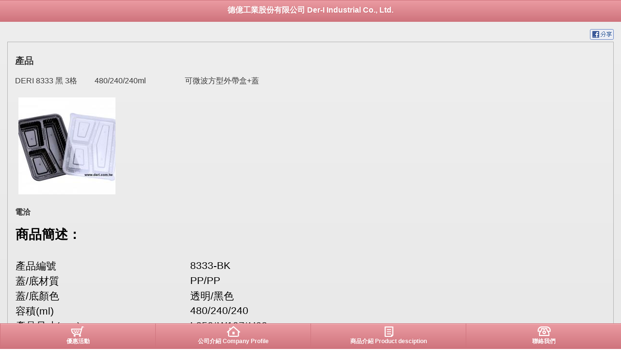

--- FILE ---
content_type: text/html
request_url: https://www.deri.com.tw/yellowpageMobile/product_1620633.html
body_size: 45526
content:
<!DOCTYPE HTML PUBLIC "-//W3C//DTD HTML 4.01//EN" "http://www.w3.org/TR/html4/strict.dtd">
<html>
<head>
<meta http-equiv="content-type" content="text/html; charset=utf-8" />
<meta name="referrer" content="origin"> 
<meta http-equiv="pragma" content="public, max-age=600">
<meta http-equiv="expires" content="600">
<meta http-equiv="cache-control" content="public, max-age=600">
<title>德億工業股份有限公司 Der-I Industrial Co., Ltd.</title>

   <link rel='stylesheet' href='style.css?ver=1751250055' type='text/css' /> 
<link rel='stylesheet' href='jquery.mobile-1.0a3_red.css?ver=1751250055' type='text/css' /> 
<script type='text/javascript' src='js/jquery-1.5.min.js?ver=1751250055'></script> 
<script type='text/javascript' src='js/jquery.mobile-1.0a4.1.js?ver=1751250055'></script> 
<script type='text/javascript' src='js/mobile.js?ver=1751250055'></script> 
<script type='text/javascript' src='js/html5.js?ver=1751250055'></script> 
<script type='text/javascript' src='js/jquery.client.js?ver=1751250055'></script> 

<script type="text/javascript" src="https://maps.google.com/maps/api/js?sensor=true&region=zh_TW"></script>
<script type="text/javascript" src="js/gears_init.js?ver=1751250055"></script>
<script type='text/javascript' src='https://toolkit.url.com.tw/counter/tracer.php?token=M8T9Uc28Mfj1Ya2cI9Gfhb0ed3H5A661L1yb9534d633c6u9ZbGcVey1a8Sa52jab20udHcveWVsbG93cGFnZU1vYmlsZS8='></script> 
<script type="text/javascript" src="https://cdnjs.cloudflare.com/ajax/libs/jquery.lazyload/1.9.1/jquery.lazyload.min.js"></script>
<script type="text/javascript">

var lock_mouse = "Y"; 
$(document).ready(function() {  
if (lock_mouse=='Y'){ 
	document.body.oncontextmenu = function (event) { 
			if (document.all)
					window.event.returnValue = false; // for IE
			else
					event.preventDefault();
	};
} 
});
function getPositionSuccess(position)
{
	var latlng = new google.maps.LatLng(position.coords.latitude, position.coords.longitude);
	var myOptions = {
		zoom: 15,
		center: latlng,
		mapTypeControl: false,
		navigationControlOptions: {
			style: google.maps.NavigationControlStyle.SMALL
		},
		mapTypeId: google.maps.MapTypeId.ROADMAP
	};
 	$.getJSON("https://toolkit.url.com.tw/preferent/index.php?serverid=156266&corp_pos=&latlng="+position.coords.latitude+","+position.coords.longitude+"&jsoncallback=?",
	function(data){  
		$('.get_preferent').html(data.content); 
	});
}

function getPositionSuccessGet(position)
{
        var latlng = new google.maps.LatLng(position.coords.latitude, position.coords.longitude);
        var myOptions = {
                zoom: 15,
                center: latlng,
                mapTypeControl: false,
                navigationControlOptions: {
                        style: google.maps.NavigationControlStyle.SMALL
                },
                mapTypeId: google.maps.MapTypeId.ROADMAP
        };
 	$.getJSON("http://toolkit.url.com.tw/preferent/index.php?serverid=156266&corp_pos=&latlng="+position.coords.latitude+","+position.coords.longitude+"&get=1&jsoncallback=?",

	function(data){  
			$('.result').html(data.content);
	});
//        var map = new google.maps.Map(document.getElementById("mapZone"), myOptions);
//        var marker = new google.maps.Marker({
//                position: latlng,
//                map: map
//        });
//        var infowindow = new google.maps.InfoWindow();
//        infowindow.setContent("You are here!");
//        infowindow.setPosition(latlng);
//        infowindow.open(map);
}
function getPositionError(error)
{
        switch (error.code) {
                case error.TIMEOUT:
                        alert("坐標定位逾時");
                        break;
                case error.PERMISSION_DENIED:
                        alert("坐標定位失敗，優惠活動需開啟坐標定位。");
                        break;
                case error.POSITION_UNAVAILABLE:
                        alert("坐標定位失敗，優惠活動需開啟坐標定位。");
                        break;
        }
}

 
 
</script>


  
   
</head>
<body>

<div data-role="page">
		<div data-role="header" data-theme="b" data-position="fixed">
		
  
	<h1>德億工業股份有限公司 Der-I Industrial Co., Ltd.</h1>
	</div>
 
<script type="text/javascript">

$(document).ready(function() {
// 圖片大小超過螢幕寬度就加上width:100%
	//var postWidth = $(window).width();
	$("img").lazyload({	effect : "fadeIn" });
	if($("img").length<=10){
		$("img").each(function(){
			$(this).attr("src",$(this).data('original'));
		});
	}
	$('#spec_div img').addClass('resize') ;
	/*
			$('#spec_div img').each(function() {
					var imageWidth = this.width; 
					if (imageWidth > postWidth) {
							$(this).addClass('resize');
					}  
			});
			*/
});

</script>
<div data-role="content">
 	  
	<div style="text-align: right"> 
		<a href="javascript: fbs_click('http://www.deri.com.tw/yellowpageMobile/product_1620633.html', 'DERI 8333 黑 3格　 　480/240/240ml　　　　　可微波方型外帶盒+蓋　　')"><img src="images/fb_share.png" border="0"></a>
	</div> 
	<div class="ui-body ui-body-c"> 
	<h3>產品</h3>  
			<p>DERI 8333 黑 3格　 　480/240/240ml　　　　　可微波方型外帶盒+蓋　　</p>
			<img src="images/product_1620633.jpg" style="margin: 7px;">
			<!--<img src="" style="margin: 7px;">-->
			<p><strong>電洽</strong></p>
			<div id="spec_div" style="width:100%; "><table style="border-collapse:collapse; width:266pt; border:none" width="354">
	<colgroup>
		<col span="2" style="width:133pt" width="177" />
	</colgroup>
	<tbody>
		<tr height="34" style="height:25.5pt">
			<td class="xl66" height="34" style="border:none; height:25.5pt; width:133pt; text-align:left; padding-top:1px; padding-right:1px; padding-left:1px; vertical-align:middle; white-space:nowrap" width="177"><span style="font-size:20pt"><span style="font-weight:700"><span style="font-family:微軟正黑體,sans-serif"><span style="color:black"><span style="font-style:normal"><span style="text-decoration:none">商品簡述：</span></span></span></span></span></span></td>
			<td class="xl66" style="border:none; width:133pt; text-align:left; padding-top:1px; padding-right:1px; padding-left:1px; vertical-align:middle; white-space:nowrap" width="177">&nbsp;</td>
		</tr>
		<tr height="28" style="height:21.0pt">
			<td class="xl67" height="28" style="border:none; height:21.0pt; text-align:left; padding-top:1px; padding-right:1px; padding-left:1px; vertical-align:middle; white-space:nowrap">&nbsp;</td>
			<td class="xl67" style="border:none; text-align:left; padding-top:1px; padding-right:1px; padding-left:1px; vertical-align:middle; white-space:nowrap">&nbsp;</td>
		</tr>
		<tr height="28" style="height:20.65pt">
			<td class="xl65" height="28" style="border:none; height:20.65pt; text-align:left; padding-top:1px; padding-right:1px; padding-left:1px; vertical-align:middle; white-space:nowrap"><span style="font-size:16pt"><span style="font-family:微軟正黑體,sans-serif"><span style="color:black"><span style="font-weight:400"><span style="font-style:normal"><span style="text-decoration:none">產品編號</span></span></span></span></span></span></td>
			<td class="xl65" style="border:none; text-align:left; padding-top:1px; padding-right:1px; padding-left:1px; vertical-align:middle; white-space:nowrap"><span style="font-size:16pt"><span style="font-family:微軟正黑體,sans-serif"><span style="color:black"><span style="font-weight:400"><span style="font-style:normal"><span style="text-decoration:none">8333-BK</span></span></span></span></span></span></td>
		</tr>
		<tr height="28" style="height:20.65pt">
			<td class="xl65" height="28" style="border:none; height:20.65pt; text-align:left; padding-top:1px; padding-right:1px; padding-left:1px; vertical-align:middle; white-space:nowrap"><span style="font-size:16pt"><span style="font-family:微軟正黑體,sans-serif"><span style="color:black"><span style="font-weight:400"><span style="font-style:normal"><span style="text-decoration:none">蓋/底材質</span></span></span></span></span></span></td>
			<td class="xl65" style="border:none; text-align:left; padding-top:1px; padding-right:1px; padding-left:1px; vertical-align:middle; white-space:nowrap"><span style="font-size:16pt"><span style="font-family:微軟正黑體,sans-serif"><span style="color:black"><span style="font-weight:400"><span style="font-style:normal"><span style="text-decoration:none">PP/PP</span></span></span></span></span></span></td>
		</tr>
		<tr height="28" style="height:20.65pt">
			<td class="xl65" height="28" style="border:none; height:20.65pt; text-align:left; padding-top:1px; padding-right:1px; padding-left:1px; vertical-align:middle; white-space:nowrap"><span style="font-size:16pt"><span style="font-family:微軟正黑體,sans-serif"><span style="color:black"><span style="font-weight:400"><span style="font-style:normal"><span style="text-decoration:none">蓋/底顏色</span></span></span></span></span></span></td>
			<td class="xl65" style="border:none; text-align:left; padding-top:1px; padding-right:1px; padding-left:1px; vertical-align:middle; white-space:nowrap"><span style="font-size:16pt"><span style="font-family:微軟正黑體,sans-serif"><span style="color:black"><span style="font-weight:400"><span style="font-style:normal"><span style="text-decoration:none">透明/黑色</span></span></span></span></span></span></td>
		</tr>
		<tr height="28" style="height:20.65pt">
			<td class="xl65" height="28" style="border:none; height:20.65pt; text-align:left; padding-top:1px; padding-right:1px; padding-left:1px; vertical-align:middle; white-space:nowrap"><span style="font-size:16pt"><span style="font-family:微軟正黑體,sans-serif"><span style="color:black"><span style="font-weight:400"><span style="font-style:normal"><span style="text-decoration:none">容積(ml)</span></span></span></span></span></span></td>
			<td class="xl65" style="border:none; text-align:left; padding-top:1px; padding-right:1px; padding-left:1px; vertical-align:middle; white-space:nowrap"><span style="font-size:16pt"><span style="font-family:微軟正黑體,sans-serif"><span style="color:black"><span style="font-weight:400"><span style="font-style:normal"><span style="text-decoration:none">480/240/240</span></span></span></span></span></span></td>
		</tr>
		<tr height="28" style="height:20.65pt">
			<td class="xl65" height="28" style="border:none; height:20.65pt; text-align:left; padding-top:1px; padding-right:1px; padding-left:1px; vertical-align:middle; white-space:nowrap"><span style="font-size:16pt"><span style="font-family:微軟正黑體,sans-serif"><span style="color:black"><span style="font-weight:400"><span style="font-style:normal"><span style="text-decoration:none">產品尺寸(mm)</span></span></span></span></span></span></td>
			<td class="xl65" style="border:none; text-align:left; padding-top:1px; padding-right:1px; padding-left:1px; vertical-align:middle; white-space:nowrap"><span style="font-size:16pt"><span style="font-family:微軟正黑體,sans-serif"><span style="color:black"><span style="font-weight:400"><span style="font-style:normal"><span style="text-decoration:none">L259*W197*H62</span></span></span></span></span></span></td>
		</tr>
		<tr height="28" style="height:20.65pt">
			<td class="xl65" height="28" style="border:none; height:20.65pt; text-align:left; padding-top:1px; padding-right:1px; padding-left:1px; vertical-align:middle; white-space:nowrap"><span style="font-size:16pt"><span style="font-family:微軟正黑體,sans-serif"><span style="color:black"><span style="font-weight:400"><span style="font-style:normal"><span style="text-decoration:none">使用溫度</span></span></span></span></span></span></td>
			<td class="xl65" style="border:none; text-align:left; padding-top:1px; padding-right:1px; padding-left:1px; vertical-align:middle; white-space:nowrap"><span style="font-size:16pt"><span style="font-family:微軟正黑體,sans-serif"><span style="color:black"><span style="font-weight:400"><span style="font-style:normal"><span style="text-decoration:none">&nbsp;-20 ~ +120 &deg;C</span></span></span></span></span></span></td>
		</tr>
		<tr height="28" style="height:20.65pt">
			<td class="xl65" height="28" style="border:none; height:20.65pt; text-align:left; padding-top:1px; padding-right:1px; padding-left:1px; vertical-align:middle; white-space:nowrap"><span style="font-size:16pt"><span style="font-family:微軟正黑體,sans-serif"><span style="color:black"><span style="font-weight:400"><span style="font-style:normal"><span style="text-decoration:none">裝箱數量(組)</span></span></span></span></span></span></td>
			<td class="xl65" style="border:none; text-align:left; padding-top:1px; padding-right:1px; padding-left:1px; vertical-align:middle; white-space:nowrap"><span style="font-size:16pt"><span style="font-family:微軟正黑體,sans-serif"><span style="color:black"><span style="font-weight:400"><span style="font-style:normal"><span style="text-decoration:none">150</span></span></span></span></span></span></td>
		</tr>
		<tr height="28" style="height:20.65pt">
			<td class="xl65" height="28" style="border:none; height:20.65pt; text-align:left; padding-top:1px; padding-right:1px; padding-left:1px; vertical-align:middle; white-space:nowrap">&nbsp;</td>
			<td class="xl65" style="border:none; text-align:left; padding-top:1px; padding-right:1px; padding-left:1px; vertical-align:middle; white-space:nowrap">&nbsp;</td>
		</tr>
		<tr height="34" style="height:25.5pt">
			<td class="xl66" height="34" style="border:none; height:25.5pt; text-align:left; padding-top:1px; padding-right:1px; padding-left:1px; vertical-align:middle; white-space:nowrap"><span style="font-size:20pt"><span style="font-weight:700"><span style="font-family:微軟正黑體,sans-serif"><span style="color:black"><span style="font-style:normal"><span style="text-decoration:none">產品特點：</span></span></span></span></span></span></td>
			<td class="xl66" style="border:none; text-align:left; padding-top:1px; padding-right:1px; padding-left:1px; vertical-align:middle; white-space:nowrap">&nbsp;</td>
		</tr>
		<tr height="28" style="height:21.0pt">
			<td class="xl67" height="28" style="border:none; height:21.0pt; text-align:left; padding-top:1px; padding-right:1px; padding-left:1px; vertical-align:middle; white-space:nowrap">&nbsp;</td>
			<td class="xl67" style="border:none; text-align:left; padding-top:1px; padding-right:1px; padding-left:1px; vertical-align:middle; white-space:nowrap">&nbsp;</td>
		</tr>
		<tr height="28" style="height:20.65pt">
			<td class="xl65" colspan="2" height="28" style="border:none; height:20.65pt; text-align:left; padding-top:1px; padding-right:1px; padding-left:1px; vertical-align:middle; white-space:nowrap"><span style="font-size:16pt"><span style="font-family:微軟正黑體,sans-serif"><span style="color:black"><span style="font-weight:400"><span style="font-style:normal"><span style="text-decoration:none">耐熱材質 可以微波</span></span></span></span></span></span></td>
		</tr>
		<tr height="28" style="height:20.65pt">
			<td class="xl65" colspan="2" height="28" style="border:none; height:20.65pt; text-align:left; padding-top:1px; padding-right:1px; padding-left:1px; vertical-align:middle; white-space:nowrap"><span style="font-size:16pt"><span style="font-family:微軟正黑體,sans-serif"><span style="color:black"><span style="font-weight:400"><span style="font-style:normal"><span style="text-decoration:none">不易變形 堅固耐用</span></span></span></span></span></span></td>
		</tr>
		<tr height="28" style="height:20.65pt">
			<td class="xl65" height="28" style="border:none; height:20.65pt; text-align:left; padding-top:1px; padding-right:1px; padding-left:1px; vertical-align:middle; white-space:nowrap">&nbsp;</td>
			<td class="xl65" style="border:none; text-align:left; padding-top:1px; padding-right:1px; padding-left:1px; vertical-align:middle; white-space:nowrap">&nbsp;</td>
		</tr>
		<tr height="34" style="height:25.5pt">
			<td class="xl66" height="34" style="border:none; height:25.5pt; text-align:left; padding-top:1px; padding-right:1px; padding-left:1px; vertical-align:middle; white-space:nowrap"><span style="font-size:20pt"><span style="font-weight:700"><span style="font-family:微軟正黑體,sans-serif"><span style="color:black"><span style="font-style:normal"><span style="text-decoration:none">出貨資訊</span></span></span></span></span></span></td>
			<td class="xl66" style="border:none; text-align:left; padding-top:1px; padding-right:1px; padding-left:1px; vertical-align:middle; white-space:nowrap"><span style="font-size:20pt"><span style="font-weight:700"><span style="font-family:微軟正黑體,sans-serif"><span style="color:black"><span style="font-style:normal"><span style="text-decoration:none">&nbsp;</span></span></span></span></span></span></td>
		</tr>
		<tr height="28" style="height:21.0pt">
			<td class="xl67" height="28" style="border:none; height:21.0pt; text-align:left; padding-top:1px; padding-right:1px; padding-left:1px; vertical-align:middle; white-space:nowrap">&nbsp;</td>
			<td class="xl67" style="border:none; text-align:left; padding-top:1px; padding-right:1px; padding-left:1px; vertical-align:middle; white-space:nowrap">&nbsp;</td>
		</tr>
		<tr height="28" style="height:20.65pt">
			<td class="xl65" height="28" style="border:none; height:20.65pt; text-align:left; padding-top:1px; padding-right:1px; padding-left:1px; vertical-align:middle; white-space:nowrap"><span style="font-size:16pt"><span style="font-family:微軟正黑體,sans-serif"><span style="color:black"><span style="font-weight:400"><span style="font-style:normal"><span style="text-decoration:none">單箱毛量(KG)</span></span></span></span></span></span></td>
			<td class="xl65" style="border:none; text-align:left; padding-top:1px; padding-right:1px; padding-left:1px; vertical-align:middle; white-space:nowrap"><span style="font-size:16pt"><span style="font-family:微軟正黑體,sans-serif"><span style="color:black"><span style="font-weight:400"><span style="font-style:normal"><span style="text-decoration:none">13.5</span></span></span></span></span></span></td>
		</tr>
		<tr height="28" style="height:20.65pt">
			<td class="xl65" height="28" style="border:none; height:20.65pt; text-align:left; padding-top:1px; padding-right:1px; padding-left:1px; vertical-align:middle; white-space:nowrap"><span style="font-size:16pt"><span style="font-family:微軟正黑體,sans-serif"><span style="color:black"><span style="font-weight:400"><span style="font-style:normal"><span style="text-decoration:none">每板單層數量</span></span></span></span></span></span></td>
			<td class="xl65" style="border:none; text-align:left; padding-top:1px; padding-right:1px; padding-left:1px; vertical-align:middle; white-space:nowrap"><span style="font-size:16pt"><span style="font-family:微軟正黑體,sans-serif"><span style="color:black"><span style="font-weight:400"><span style="font-style:normal"><span style="text-decoration:none">8</span></span></span></span></span></span></td>
		</tr>
		<tr height="28" style="height:20.65pt">
			<td class="xl65" height="28" style="border:none; height:20.65pt; text-align:left; padding-top:1px; padding-right:1px; padding-left:1px; vertical-align:middle; white-space:nowrap"><span style="font-size:16pt"><span style="font-family:微軟正黑體,sans-serif"><span style="color:black"><span style="font-weight:400"><span style="font-style:normal"><span style="text-decoration:none">每板層數</span></span></span></span></span></span></td>
			<td class="xl65" style="border:none; text-align:left; padding-top:1px; padding-right:1px; padding-left:1px; vertical-align:middle; white-space:nowrap"><span style="font-size:16pt"><span style="font-family:微軟正黑體,sans-serif"><span style="color:black"><span style="font-weight:400"><span style="font-style:normal"><span style="text-decoration:none">3</span></span></span></span></span></span></td>
		</tr>
		<tr height="28" style="height:20.65pt">
			<td class="xl65" height="28" style="border:none; height:20.65pt; text-align:left; padding-top:1px; padding-right:1px; padding-left:1px; vertical-align:middle; white-space:nowrap"><span style="font-size:16pt"><span style="font-family:微軟正黑體,sans-serif"><span style="color:black"><span style="font-weight:400"><span style="font-style:normal"><span style="text-decoration:none">每板數量</span></span></span></span></span></span></td>
			<td class="xl65" style="border:none; text-align:left; padding-top:1px; padding-right:1px; padding-left:1px; vertical-align:middle; white-space:nowrap"><span style="font-size:16pt"><span style="font-family:微軟正黑體,sans-serif"><span style="color:black"><span style="font-weight:400"><span style="font-style:normal"><span style="text-decoration:none">24</span></span></span></span></span></span></td>
		</tr>
		<tr height="28" style="height:20.65pt">
			<td class="xl65" height="28" style="border:none; height:20.65pt; text-align:left; padding-top:1px; padding-right:1px; padding-left:1px; vertical-align:middle; white-space:nowrap"><span style="font-size:16pt"><span style="font-family:微軟正黑體,sans-serif"><span style="color:black"><span style="font-weight:400"><span style="font-style:normal"><span style="text-decoration:none">單箱材積(材)</span></span></span></span></span></span></td>
			<td class="xl65" style="border:none; text-align:left; padding-top:1px; padding-right:1px; padding-left:1px; vertical-align:middle; white-space:nowrap"><span style="font-size:16pt"><span style="font-family:微軟正黑體,sans-serif"><span style="color:black"><span style="font-weight:400"><span style="font-style:normal"><span style="text-decoration:none">2.97</span></span></span></span></span></span></td>
		</tr>
		<tr height="28" style="height:20.65pt">
			<td class="xl65" height="28" style="border:none; height:20.65pt; text-align:left; padding-top:1px; padding-right:1px; padding-left:1px; vertical-align:middle; white-space:nowrap"><span style="font-size:16pt"><span style="font-family:微軟正黑體,sans-serif"><span style="color:black"><span style="font-weight:400"><span style="font-style:normal"><span style="text-decoration:none">單箱尺寸(MM)</span></span></span></span></span></span></td>
			<td class="xl65" style="border:none; text-align:left; padding-top:1px; padding-right:1px; padding-left:1px; vertical-align:middle; white-space:nowrap"><span style="font-size:16pt"><span style="font-family:微軟正黑體,sans-serif"><span style="color:black"><span style="font-weight:400"><span style="font-style:normal"><span style="text-decoration:none">L610*W270*H510</span></span></span></span></span></span></td>
		</tr>
		<tr height="28" style="height:20.65pt">
			<td class="xl65" height="28" style="border:none; height:20.65pt; text-align:left; padding-top:1px; padding-right:1px; padding-left:1px; vertical-align:middle; white-space:nowrap">&nbsp;</td>
			<td class="xl65" style="border:none; text-align:left; padding-top:1px; padding-right:1px; padding-left:1px; vertical-align:middle; white-space:nowrap">&nbsp;</td>
		</tr>
		<tr height="28" style="height:20.65pt">
			<td class="xl68" height="28" style="border:none; border-bottom:none; height:20.65pt; text-align:left; border-right:none; border-left:none; padding-top:1px; padding-right:1px; padding-left:1px; vertical-align:middle; white-space:nowrap"><span style="font-size:16pt"><span style="font-family:微軟正黑體,sans-serif"><span style="color:black"><span style="font-weight:400"><span style="font-style:normal"><span style="text-decoration:none">　</span></span></span></span></span></span></td>
			<td class="xl68" style="border:none; border-bottom:none; text-align:left; border-right:none; border-left:none; padding-top:1px; padding-right:1px; padding-left:1px; vertical-align:middle; white-space:nowrap"><span style="font-size:16pt"><span style="font-family:微軟正黑體,sans-serif"><span style="color:black"><span style="font-weight:400"><span style="font-style:normal"><span style="text-decoration:none">　</span></span></span></span></span></span></td>
		</tr>
		<tr height="34" style="height:25.5pt">
			<td class="xl66" colspan="2" height="34" style="border:none; height:25.5pt; text-align:left; padding-top:1px; padding-right:1px; padding-left:1px; vertical-align:middle; white-space:nowrap"><span style="font-size:20pt"><span style="font-weight:700"><span style="font-family:微軟正黑體,sans-serif"><span style="color:black"><span style="font-style:normal"><span style="text-decoration:none">DERI 8333 BK</span></span></span></span></span></span></td>
		</tr>
		<tr height="34" style="height:25.5pt">
			<td class="xl66" colspan="2" height="34" style="border:none; height:25.5pt; text-align:left; padding-top:1px; padding-right:1px; padding-left:1px; vertical-align:middle; white-space:nowrap"><span style="font-size:20pt"><span style="font-weight:700"><span style="font-family:微軟正黑體,sans-serif"><span style="color:black"><span style="font-style:normal"><span style="text-decoration:none">480/240/240ml 3 Compartment Container with Lid,150ct</span></span></span></span></span></span></td>
		</tr>
		<tr height="28" style="height:20.65pt">
			<td class="xl65" height="28" style="border:none; height:20.65pt; text-align:left; padding-top:1px; padding-right:1px; padding-left:1px; vertical-align:middle; white-space:nowrap">&nbsp;</td>
			<td class="xl65" style="border:none; text-align:left; padding-top:1px; padding-right:1px; padding-left:1px; vertical-align:middle; white-space:nowrap">&nbsp;</td>
		</tr>
		<tr height="34" style="height:25.5pt">
			<td class="xl66" colspan="2" height="34" style="border:none; height:25.5pt; text-align:left; padding-top:1px; padding-right:1px; padding-left:1px; vertical-align:middle; white-space:nowrap"><span style="font-size:20pt"><span style="font-weight:700"><span style="font-family:微軟正黑體,sans-serif"><span style="color:black"><span style="font-style:normal"><span style="text-decoration:none">Description：</span></span></span></span></span></span></td>
		</tr>
		<tr height="28" style="height:21.0pt">
			<td class="xl67" height="28" style="border:none; height:21.0pt; text-align:left; padding-top:1px; padding-right:1px; padding-left:1px; vertical-align:middle; white-space:nowrap">&nbsp;</td>
			<td class="xl67" style="border:none; text-align:left; padding-top:1px; padding-right:1px; padding-left:1px; vertical-align:middle; white-space:nowrap">&nbsp;</td>
		</tr>
		<tr height="28" style="height:20.65pt">
			<td class="xl65" height="28" style="border:none; height:20.65pt; text-align:left; padding-top:1px; padding-right:1px; padding-left:1px; vertical-align:middle; white-space:nowrap"><span style="font-size:16pt"><span style="font-family:微軟正黑體,sans-serif"><span style="color:black"><span style="font-weight:400"><span style="font-style:normal"><span style="text-decoration:none">Product #</span></span></span></span></span></span></td>
			<td class="xl65" style="border:none; text-align:left; padding-top:1px; padding-right:1px; padding-left:1px; vertical-align:middle; white-space:nowrap"><span style="font-size:16pt"><span style="font-family:微軟正黑體,sans-serif"><span style="color:black"><span style="font-weight:400"><span style="font-style:normal"><span style="text-decoration:none">8333-BK</span></span></span></span></span></span></td>
		</tr>
		<tr height="28" style="height:20.65pt">
			<td class="xl65" height="28" style="border:none; height:20.65pt; text-align:left; padding-top:1px; padding-right:1px; padding-left:1px; vertical-align:middle; white-space:nowrap"><span style="font-size:16pt"><span style="font-family:微軟正黑體,sans-serif"><span style="color:black"><span style="font-weight:400"><span style="font-style:normal"><span style="text-decoration:none">Material</span></span></span></span></span></span></td>
			<td class="xl65" style="border:none; text-align:left; padding-top:1px; padding-right:1px; padding-left:1px; vertical-align:middle; white-space:nowrap"><span style="font-size:16pt"><span style="font-family:微軟正黑體,sans-serif"><span style="color:black"><span style="font-weight:400"><span style="font-style:normal"><span style="text-decoration:none">PP/PP</span></span></span></span></span></span></td>
		</tr>
		<tr height="28" style="height:20.65pt">
			<td class="xl65" height="28" style="border:none; height:20.65pt; text-align:left; padding-top:1px; padding-right:1px; padding-left:1px; vertical-align:middle; white-space:nowrap"><span style="font-size:16pt"><span style="font-family:微軟正黑體,sans-serif"><span style="color:black"><span style="font-weight:400"><span style="font-style:normal"><span style="text-decoration:none">Lid/Base Color</span></span></span></span></span></span></td>
			<td class="xl65" style="border:none; text-align:left; padding-top:1px; padding-right:1px; padding-left:1px; vertical-align:middle; white-space:nowrap"><span style="font-size:16pt"><span style="font-family:微軟正黑體,sans-serif"><span style="color:black"><span style="font-weight:400"><span style="font-style:normal"><span style="text-decoration:none">Clear/Black</span></span></span></span></span></span></td>
		</tr>
		<tr height="28" style="height:20.65pt">
			<td class="xl65" height="28" style="border:none; height:20.65pt; text-align:left; padding-top:1px; padding-right:1px; padding-left:1px; vertical-align:middle; white-space:nowrap"><span style="font-size:16pt"><span style="font-family:微軟正黑體,sans-serif"><span style="color:black"><span style="font-weight:400"><span style="font-style:normal"><span style="text-decoration:none">Capacity(oz)</span></span></span></span></span></span></td>
			<td class="xl69" style="border:none; text-align:left; padding-top:1px; padding-right:1px; padding-left:1px; vertical-align:middle; white-space:nowrap"><span style="font-size:16pt"><span style="font-family:微軟正黑體,sans-serif"><span style="color:black"><span style="font-weight:400"><span style="font-style:normal"><span style="text-decoration:none">16/8/8</span></span></span></span></span></span></td>
		</tr>
		<tr height="28" style="height:20.65pt">
			<td class="xl65" height="28" style="border:none; height:20.65pt; text-align:left; padding-top:1px; padding-right:1px; padding-left:1px; vertical-align:middle; white-space:nowrap"><span style="font-size:16pt"><span style="font-family:微軟正黑體,sans-serif"><span style="color:black"><span style="font-weight:400"><span style="font-style:normal"><span style="text-decoration:none">Dimension(inch)</span></span></span></span></span></span></td>
			<td class="xl65" style="border:none; text-align:left; padding-top:1px; padding-right:1px; padding-left:1px; vertical-align:middle; white-space:nowrap"><span style="font-size:16pt"><span style="font-family:微軟正黑體,sans-serif"><span style="color:black"><span style="font-weight:400"><span style="font-style:normal"><span style="text-decoration:none">L10.20"*W7.76"*H2.44"</span></span></span></span></span></span></td>
		</tr>
		<tr height="28" style="height:20.65pt">
			<td class="xl65" height="28" style="border:none; height:20.65pt; text-align:left; padding-top:1px; padding-right:1px; padding-left:1px; vertical-align:middle; white-space:nowrap"><span style="font-size:16pt"><span style="font-family:微軟正黑體,sans-serif"><span style="color:black"><span style="font-weight:400"><span style="font-style:normal"><span style="text-decoration:none">Operating Temp.&nbsp;</span></span></span></span></span></span></td>
			<td class="xl65" style="border:none; text-align:left; padding-top:1px; padding-right:1px; padding-left:1px; vertical-align:middle; white-space:nowrap"><span style="font-size:16pt"><span style="font-family:微軟正黑體,sans-serif"><span style="color:black"><span style="font-weight:400"><span style="font-style:normal"><span style="text-decoration:none">-4 ~ 248 &deg;F</span></span></span></span></span></span></td>
		</tr>
		<tr height="28" style="height:20.65pt">
			<td class="xl65" height="28" style="border:none; height:20.65pt; text-align:left; padding-top:1px; padding-right:1px; padding-left:1px; vertical-align:middle; white-space:nowrap"><span style="font-size:16pt"><span style="font-family:微軟正黑體,sans-serif"><span style="color:black"><span style="font-weight:400"><span style="font-style:normal"><span style="text-decoration:none">Quantity(sets)</span></span></span></span></span></span></td>
			<td class="xl65" style="border:none; text-align:left; padding-top:1px; padding-right:1px; padding-left:1px; vertical-align:middle; white-space:nowrap"><span style="font-size:16pt"><span style="font-family:微軟正黑體,sans-serif"><span style="color:black"><span style="font-weight:400"><span style="font-style:normal"><span style="text-decoration:none">150</span></span></span></span></span></span></td>
		</tr>
		<tr height="28" style="height:20.65pt">
			<td class="xl65" height="28" style="border:none; height:20.65pt; text-align:left; padding-top:1px; padding-right:1px; padding-left:1px; vertical-align:middle; white-space:nowrap">&nbsp;</td>
			<td class="xl65" style="border:none; text-align:left; padding-top:1px; padding-right:1px; padding-left:1px; vertical-align:middle; white-space:nowrap">&nbsp;</td>
		</tr>
		<tr height="34" style="height:25.5pt">
			<td class="xl66" colspan="2" height="34" style="border:none; height:25.5pt; text-align:left; padding-top:1px; padding-right:1px; padding-left:1px; vertical-align:middle; white-space:nowrap"><span style="font-size:20pt"><span style="font-weight:700"><span style="font-family:微軟正黑體,sans-serif"><span style="color:black"><span style="font-style:normal"><span style="text-decoration:none">Feature of product：</span></span></span></span></span></span></td>
		</tr>
		<tr height="28" style="height:21.0pt">
			<td class="xl67" height="28" style="border:none; height:21.0pt; text-align:left; padding-top:1px; padding-right:1px; padding-left:1px; vertical-align:middle; white-space:nowrap">&nbsp;</td>
			<td class="xl67" style="border:none; text-align:left; padding-top:1px; padding-right:1px; padding-left:1px; vertical-align:middle; white-space:nowrap">&nbsp;</td>
		</tr>
		<tr height="28" style="height:20.65pt">
			<td class="xl65" colspan="2" height="28" style="border:none; height:20.65pt; text-align:left; padding-top:1px; padding-right:1px; padding-left:1px; vertical-align:middle; white-space:nowrap"><span style="font-size:16pt"><span style="font-family:微軟正黑體,sans-serif"><span style="color:black"><span style="font-weight:400"><span style="font-style:normal"><span style="text-decoration:none">Heat-resistant material, microwaveable</span></span></span></span></span></span></td>
		</tr>
		<tr height="28" style="height:20.65pt">
			<td class="xl65" colspan="2" height="28" style="border:none; height:20.65pt; text-align:left; padding-top:1px; padding-right:1px; padding-left:1px; vertical-align:middle; white-space:nowrap"><span style="font-size:16pt"><span style="font-family:微軟正黑體,sans-serif"><span style="color:black"><span style="font-weight:400"><span style="font-style:normal"><span style="text-decoration:none">Not easily deformed, sturdy and durable</span></span></span></span></span></span></td>
		</tr>
		<tr height="28" style="height:20.65pt">
			<td class="xl65" height="28" style="border:none; height:20.65pt; text-align:left; padding-top:1px; padding-right:1px; padding-left:1px; vertical-align:middle; white-space:nowrap">&nbsp;</td>
			<td class="xl65" style="border:none; text-align:left; padding-top:1px; padding-right:1px; padding-left:1px; vertical-align:middle; white-space:nowrap">&nbsp;</td>
		</tr>
		<tr height="28" style="height:20.65pt">
			<td class="xl65" height="28" style="border:none; height:20.65pt; text-align:left; padding-top:1px; padding-right:1px; padding-left:1px; vertical-align:middle; white-space:nowrap">&nbsp;</td>
			<td class="xl65" style="border:none; text-align:left; padding-top:1px; padding-right:1px; padding-left:1px; vertical-align:middle; white-space:nowrap">&nbsp;</td>
		</tr>
		<tr height="34" style="height:25.5pt">
			<td class="xl66" height="34" style="border:none; height:25.5pt; text-align:left; padding-top:1px; padding-right:1px; padding-left:1px; vertical-align:middle; white-space:nowrap"><span style="font-size:20pt"><span style="font-weight:700"><span style="font-family:微軟正黑體,sans-serif"><span style="color:black"><span style="font-style:normal"><span style="text-decoration:none">Shipping Info.</span></span></span></span></span></span></td>
			<td class="xl66" style="border:none; text-align:left; padding-top:1px; padding-right:1px; padding-left:1px; vertical-align:middle; white-space:nowrap"><span style="font-size:20pt"><span style="font-weight:700"><span style="font-family:微軟正黑體,sans-serif"><span style="color:black"><span style="font-style:normal"><span style="text-decoration:none">&nbsp;</span></span></span></span></span></span></td>
		</tr>
		<tr height="28" style="height:21.0pt">
			<td class="xl67" height="28" style="border:none; height:21.0pt; text-align:left; padding-top:1px; padding-right:1px; padding-left:1px; vertical-align:middle; white-space:nowrap">&nbsp;</td>
			<td class="xl67" style="border:none; text-align:left; padding-top:1px; padding-right:1px; padding-left:1px; vertical-align:middle; white-space:nowrap">&nbsp;</td>
		</tr>
		<tr height="28" style="height:20.65pt">
			<td class="xl65" height="28" style="border:none; height:20.65pt; text-align:left; padding-top:1px; padding-right:1px; padding-left:1px; vertical-align:middle; white-space:nowrap"><span style="font-size:16pt"><span style="font-family:微軟正黑體,sans-serif"><span style="color:black"><span style="font-weight:400"><span style="font-style:normal"><span style="text-decoration:none">Case Weight(LB)</span></span></span></span></span></span></td>
			<td class="xl65" style="border:none; text-align:left; padding-top:1px; padding-right:1px; padding-left:1px; vertical-align:middle; white-space:nowrap"><span style="font-size:16pt"><span style="font-family:微軟正黑體,sans-serif"><span style="color:black"><span style="font-weight:400"><span style="font-style:normal"><span style="text-decoration:none">29.7</span></span></span></span></span></span></td>
		</tr>
		<tr height="28" style="height:20.65pt">
			<td class="xl65" height="28" style="border:none; height:20.65pt; text-align:left; padding-top:1px; padding-right:1px; padding-left:1px; vertical-align:middle; white-space:nowrap"><span style="font-size:16pt"><span style="font-family:微軟正黑體,sans-serif"><span style="color:black"><span style="font-weight:400"><span style="font-style:normal"><span style="text-decoration:none">Cases Per Layer</span></span></span></span></span></span></td>
			<td class="xl65" style="border:none; text-align:left; padding-top:1px; padding-right:1px; padding-left:1px; vertical-align:middle; white-space:nowrap"><span style="font-size:16pt"><span style="font-family:微軟正黑體,sans-serif"><span style="color:black"><span style="font-weight:400"><span style="font-style:normal"><span style="text-decoration:none">8</span></span></span></span></span></span></td>
		</tr>
		<tr height="28" style="height:20.65pt">
			<td class="xl65" height="28" style="border:none; height:20.65pt; text-align:left; padding-top:1px; padding-right:1px; padding-left:1px; vertical-align:middle; white-space:nowrap"><span style="font-size:16pt"><span style="font-family:微軟正黑體,sans-serif"><span style="color:black"><span style="font-weight:400"><span style="font-style:normal"><span style="text-decoration:none">Layer</span></span></span></span></span></span></td>
			<td class="xl65" style="border:none; text-align:left; padding-top:1px; padding-right:1px; padding-left:1px; vertical-align:middle; white-space:nowrap"><span style="font-size:16pt"><span style="font-family:微軟正黑體,sans-serif"><span style="color:black"><span style="font-weight:400"><span style="font-style:normal"><span style="text-decoration:none">3</span></span></span></span></span></span></td>
		</tr>
		<tr height="28" style="height:20.65pt">
			<td class="xl65" height="28" style="border:none; height:20.65pt; text-align:left; padding-top:1px; padding-right:1px; padding-left:1px; vertical-align:middle; white-space:nowrap"><span style="font-size:16pt"><span style="font-family:微軟正黑體,sans-serif"><span style="color:black"><span style="font-weight:400"><span style="font-style:normal"><span style="text-decoration:none">Pallet Count</span></span></span></span></span></span></td>
			<td class="xl65" style="border:none; text-align:left; padding-top:1px; padding-right:1px; padding-left:1px; vertical-align:middle; white-space:nowrap"><span style="font-size:16pt"><span style="font-family:微軟正黑體,sans-serif"><span style="color:black"><span style="font-weight:400"><span style="font-style:normal"><span style="text-decoration:none">24</span></span></span></span></span></span></td>
		</tr>
		<tr height="28" style="height:20.65pt">
			<td class="xl65" height="28" style="border:none; height:20.65pt; text-align:left; padding-top:1px; padding-right:1px; padding-left:1px; vertical-align:middle; white-space:nowrap"><span style="font-size:16pt"><span style="font-family:微軟正黑體,sans-serif"><span style="color:black"><span style="font-weight:400"><span style="font-style:normal"><span style="text-decoration:none">Case Cube(FT3)</span></span></span></span></span></span></td>
			<td class="xl65" style="border:none; text-align:left; padding-top:1px; padding-right:1px; padding-left:1px; vertical-align:middle; white-space:nowrap"><span style="font-size:16pt"><span style="font-family:微軟正黑體,sans-serif"><span style="color:black"><span style="font-weight:400"><span style="font-style:normal"><span style="text-decoration:none">2.97</span></span></span></span></span></span></td>
		</tr>
		<tr height="28" style="height:20.65pt">
			<td class="xl65" height="28" style="border:none; height:20.65pt; text-align:left; padding-top:1px; padding-right:1px; padding-left:1px; vertical-align:middle; white-space:nowrap"><span style="font-size:16pt"><span style="font-family:微軟正黑體,sans-serif"><span style="color:black"><span style="font-weight:400"><span style="font-style:normal"><span style="text-decoration:none">Case Size(inch)</span></span></span></span></span></span></td>
			<td class="xl65" style="border:none; text-align:left; padding-top:1px; padding-right:1px; padding-left:1px; vertical-align:middle; white-space:nowrap"><span style="font-size:16pt"><span style="font-family:微軟正黑體,sans-serif"><span style="color:black"><span style="font-weight:400"><span style="font-style:normal"><span style="text-decoration:none">L24.0*W10.6*H20.1</span></span></span></span></span></span></td>
		</tr>
	</tbody>
</table>

<p><img alt="" hosting="hosting" src="https://www.deri.url.tw/custom_image/DERI%208333%20%E9%BB%91-1(2).jpg" style="max-width: 100%; height: auto;" />&nbsp;</p>

<p>&nbsp;</p>

<p><img alt="" hosting="hosting" src="https://www.deri.url.tw/custom_image/DERI%208333%20%E9%BB%91-2(2).jpg" style="max-width: 100%; height: auto;" /></p></div>
 	</div> 
	  	 
</div>
<style type="text/css">

#preferent .ui-icon { background:  url(images/preferent.png) 50% 50% no-repeat;  background-size: 31px 22px; height:22px; width:31px; margin-left:-15px; -moz-border-radius:0; }
#base .ui-icon { background:  url(images/base.png) 50% 50% no-repeat;  background-size: 31px 22px; height:22px; width:31px; margin-left:-15px; -moz-border-radius:0; }
#products .ui-icon { background:  url(images/products.png) 50% 50% no-repeat;  background-size: 31px 22px; height:22px; width:31px; margin-left:-15px; -moz-border-radius:0; }
#contact .ui-icon { background:  url(images/contact.png) 50% 50% no-repeat;  background-size: 31px 22px; height:22px; width:31px; margin-left:-15px; -moz-border-radius:0; }

</style>

<script type='text/javascript' src='https://toolkit.url.com.tw/counter/tracer.php?token=M8T9Uc28Mfj1Ya2cI9Gfhb0ed3H5A661L1yb9534d633c6u9ZbGcVey1a8Sa52jab20udHcveWVsbG93cGFnZU1vYmlsZS8='></script> 
<div data-role="footer" data-theme="b" data-position="fixed">
	<div data-role="navbar">
	<ul>
		<li><a href="index.html" id="preferent" data-icon="custom" >優惠活動</a></li>
		<li><a href="info.html" id="base" data-icon="custom">公司介紹 Company Profile</a></li>
				<li><a href="product.html" id="products" data-icon="custom" data-ajax="false">商品介紹 Product desciption</a></li>
				<li><a href="contact.html" id="contact" data-icon="custom" data-rel="dialog" data-transition="pop">聯絡我們</a></li>
	</ul>
	</div>
</div>
 	</div>
</body>
</html>

--- FILE ---
content_type: text/css
request_url: https://www.deri.com.tw/yellowpageMobile/style.css?ver=1751250055
body_size: -18
content:
@charset "utf-8";
/* CSS Document */
img.resize{ max-width: 100%;height:auto;}
.ui-content img{max-width:100%;height:auto;}


--- FILE ---
content_type: text/css
request_url: https://www.deri.com.tw/yellowpageMobile/jquery.mobile-1.0a3_red.css?ver=1751250055
body_size: 54184
content:
/*!
 * jQuery Mobile v1.0a3
 * http://jquerymobile.com/
 *
 * Copyright 2010, jQuery Project
 * Dual licensed under the MIT or GPL Version 2 licenses.
 * http://jquery.org/license
 */
/*
* jQuery Mobile Framework
* Copyright (c) jQuery Project
* Dual licensed under the MIT (MIT-LICENSE.txt) and GPL (GPL-LICENSE.txt) licenses.
* Note: Code is in draft form and is subject to change 
*/


/* A
-----------------------------------------------------------------------------------------------------------*/

.ui-bar-a {
	border: 1px solid 		#2A2A2A;
	background: 			#111111;
	color: 					#ffffff;
	font-weight: bold;
	text-shadow: 0 -1px 1px #000000;
	background-image: -moz-linear-gradient(top, 
							#3c3c3c, 
							#111111);
	background-image: -webkit-gradient(linear,left top,left bottom,
		color-stop(0, 	#3c3c3c),
		color-stop(1, 		#111111));
  	-msfilter: "progid:DXImageTransform.Microsoft.gradient(startColorStr='#3c3c3c', EndColorStr='#111111')";
}
.ui-bar-a, 
.ui-bar-a input, 
.ui-bar-a select, 
.ui-bar-a textarea, 
.ui-bar-a button {
	font-family: Helvetica, Arial, sans-serif;
}
.ui-bar-a .ui-link-inherit {
	color: 					#fff;
}
.ui-bar-a .ui-link {
	color: 					#7cc4e7;
	font-weight: bold;
}
.ui-body-a {
	border: 1px solid 		#2A2A2A;
	background: 			#222222;
	color: 					#fff;
	 text-shadow: 0 1px 0 	#000;
	font-weight: normal;
	background-image: -moz-linear-gradient(top, 
							#666666, 
							#222222);
	background-image: -webkit-gradient(linear,left top,left bottom,
		color-stop(0, 		#666666),
		color-stop(1, 		#222222));
	-ms-filter: "progid:DXImageTransform.Microsoft.gradient(startColorStr='#666666', EndColorStr='#222222)')";
}
.ui-body-a,
.ui-body-a input,
.ui-body-a select,
.ui-body-a textarea,
.ui-body-a button {
	font-family: Helvetica, Arial, sans-serif;
}
.ui-body-a .ui-link-inherit {
	color: 					#fff;
}
.ui-body-a .ui-link {
	color: 					#2489CE;
	font-weight: bold;
}
.ui-br {
	border-bottom: 1px solid rgba(130,130,130,.3);
}
.ui-btn-up-a {
	border: 1px solid 		#222;
	background: 			#333333;
	font-weight: bold;
	color: 					#fff;
	cursor: pointer;
	text-shadow: 0 -1px 1px #000;
	text-decoration: none;
	background-image: -moz-linear-gradient(top, 
							#555555, 
							#333333);
	background-image: -webkit-gradient(linear,left top,left bottom,
		color-stop(0, 		#555555),
		color-stop(1, 		#333333));
	-ms-filter: "progid:DXImageTransform.Microsoft.gradient(startColorStr='#555555', EndColorStr='#333333')";
}
.ui-btn-up-a a.ui-link-inherit {
	color: 					#fff;
}
.ui-btn-hover-a {
	border: 1px solid 		#000;
	background: 			#444444;
	font-weight: bold;
	color: 					#fff;
	text-shadow: 0 -1px 1px #000;
	text-decoration: none;
	background-image: -moz-linear-gradient(top, 
							#666666, 
							#444444);
	background-image: -webkit-gradient(linear,left top,left bottom,
		color-stop(0, 		#666666),
		color-stop(1, 		#444444));
	-ms-filter: "progid:DXImageTransform.Microsoft.gradient(startColorStr='#666666', EndColorStr='#444444')";
}
.ui-btn-hover-a a.ui-link-inherit {
	color: 					#fff;
}
.ui-btn-down-a {
	border: 1px solid 		#000;
	background: 			#3d3d3d;
	font-weight: bold;
	color: 					#fff;
	text-shadow: 0 -1px 1px #000;
	background-image: -moz-linear-gradient(top, 
							#333333, 
							#5a5a5a);
	background-image: -webkit-gradient(linear,left top,left bottom,
		color-stop(0, 		#333333),
		color-stop(1, 		#5a5a5a));
	-ms-filter: "progid:DXImageTransform.Microsoft.gradient(startColorStr='#333333', EndColorStr='#5a5a5a')";
}
.ui-btn-down-a a.ui-link-inherit {
	color: 					#fff;
}
.ui-btn-up-a,
.ui-btn-hover-a,
.ui-btn-down-a {
	font-family: Helvetica, Arial, sans-serif;
}


/* B
-----------------------------------------------------------------------------------------------------------*/


.ui-bar-b {
	border: 1px solid #cf747d;
	background: #111111;
	color: #ffffff;
	font-weight: bold;
	text-shadow: 1px 1px 2px #cf747d;
	background-image: -webkit-gradient( linear, left top, left bottom, color-stop(0, #eb9ba2), color-stop(1, #cf747d) );
	background-image: -moz-linear-gradient( center top, #eb9ba2 , #cf747d );
	-msfilter: "progid:DXImageTransform.Microsoft.gradient(startColorStr='#eb9ba2', EndColorStr='#cf747d)";
}
.ui-bar-b,
.ui-bar-b input,
.ui-bar-b select,
.ui-bar-b textarea,
.ui-bar-b button {
	font-family: Helvetica, Arial, sans-serif;
}
.ui-bar-b .ui-link-inherit {
	color: 					#fff;
}
.ui-bar-b .ui-link {
	color: 					#7cc4e7;
	font-weight: bold;
}

.ui-body-b {
	border: 1px solid #cf747d;
	background: #111111;
	color: #ffffff;
	font-weight: bold;
	text-shadow: 1px 1px 2px #cf747d;
	background-image: -webkit-gradient( linear, left top, left bottom, color-stop(0, #eb9ba2), color-stop(1, #cf747d) );
	background-image: -moz-linear-gradient( center top, #eb9ba2 , #cf747d );
	-msfilter: "progid:DXImageTransform.Microsoft.gradient(startColorStr='#eb9ba2', EndColorStr='#cf747d)";
}
.ui-body-b,
.ui-body-b input,
.ui-body-b select,
.ui-body-b textarea,
.ui-body-b button {
	font-family: Helvetica, Arial, sans-serif;
}
.ui-body-b .ui-link-inherit {
	color: 					#333333;
}
.ui-body-b .ui-link {
	color: 					#2489CE;
	font-weight: bold;
}
.ui-btn-up-b {
	border: 1px solid #cf747d;
	background: #111111;
	color: #ffffff;
	font-weight: bold;
	cursor: pointer;
	text-decoration: none;
	text-shadow: 1px 1px 2px #cf747d;
	background-image: -webkit-gradient( linear, left top, left bottom, color-stop(0, #eb9ba2), color-stop(1, #cf747d) );
	background-image: -moz-linear-gradient( center top, #eb9ba2 , #cf747d );
	-msfilter: "progid:DXImageTransform.Microsoft.gradient(startColorStr='#eb9ba2', EndColorStr='#cf747d)";
}
.ui-btn-up-b a.ui-link-inherit {
	color: 					#fff;
}
.ui-btn-hover-b {
	border: 1px solid #eb6d7d;
	background: #111111;
	color: #ffffff;
	font-weight: bold;
	text-decoration: none;
	text-shadow: 1px 1px 2px #eb6d7d;
	background-image: -webkit-gradient( linear, left top, left bottom, color-stop(0, #ffa7b1), color-stop(1, #eb6d7d) );
	background-image: -moz-linear-gradient( center top, #ffa7b1 , #eb6d7d );
	-msfilter: "progid:DXImageTransform.Microsoft.gradient(startColorStr='#ffa7b1', EndColorStr='#eb6d7d)";
}
.ui-btn-hover-b a.ui-link-inherit {
	color: 					#fff;
}
.ui-btn-down-b {
	border: 1px solid #eb6d7d;
	background: #111111;
	color: #ffffff;
	font-weight: bold;
	text-decoration: none;
	text-shadow: 1px 1px 2px #eb6d7d;
	background-image: -webkit-gradient( linear, left top, left bottom, color-stop(0, #ffa7b1), color-stop(1, #eb6d7d) );
	background-image: -moz-linear-gradient( center top, #ffa7b1 , #eb6d7d );
	-msfilter: "progid:DXImageTransform.Microsoft.gradient(startColorStr='#ffa7b1', EndColorStr='#eb6d7d)";
}
.ui-btn-down-b a.ui-link-inherit {
	color: 					#fff;
}
.ui-btn-up-b,
.ui-btn-hover-b,
.ui-btn-down-b {
	font-family: Helvetica, Arial, sans-serif;
}

/* C
-----------------------------------------------------------------------------------------------------------*/

.ui-bar-c {
	border: 1px solid 		#B3B3B3;
	background: 			#e9eaeb;
	color: 					#3E3E3E;
	font-weight: bold;
	text-shadow: 0 1px 1px 	#fff;
	background-image: -moz-linear-gradient(top, 
							#f0f0f0,
							#e9eaeb);
	background-image: -webkit-gradient(linear,left top,left bottom,
			color-stop(0, 	#f0f0f0),
			color-stop(1, 	#e9eaeb));
	-ms-filter: "progid:DXImageTransform.Microsoft.gradient(startColorStr='#f0f0f0', EndColorStr='#e9eaeb')";
}
.ui-bar-c,
.ui-bar-c input,
.ui-bar-c select,
.ui-bar-c textarea,
.ui-bar-c button {
	font-family: Helvetica, Arial, sans-serif;
}
.ui-body-c {
	border: 1px solid 		#B3B3B3;
	color: 					#333333;
	text-shadow: 0 1px 0 	#fff;
	background: 			#f0f0f0;
	background-image: -moz-linear-gradient(top, 
							#eeeeee, 
							#dddddd);
	background-image: -webkit-gradient(linear,left top,left bottom,
		color-stop(0, 		#eeeeee),
		color-stop(1, 		#dddddd));
	-ms-filter: "progid:DXImageTransform.Microsoft.gradient(startColorStr='#eeeeee', EndColorStr='#dddddd')";
}
.ui-body-c,
.ui-body-c input,
.ui-body-c select,
.ui-body-c textarea,
.ui-body-c button {
	font-family: Helvetica, Arial, sans-serif;
}
.ui-body-c .ui-link-inherit {
	color: 					#333333;
}
.ui-body-c .ui-link {
	color: 					#2489CE;
	font-weight: bold;
}

.ui-btn-up-c {
	border: 1px solid 		#ccc;
	background: 			#eee;
	font-weight: bold;
	color: 					#444;
	cursor: pointer;
	text-shadow: 0 1px 1px #f6f6f6;
	text-decoration: none;
	background-image: -moz-linear-gradient(top, 
							#fefefe, 
							#eeeeee);
	background-image: -webkit-gradient(linear,left top,left bottom,
		color-stop(0, 		#fdfdfd),
		color-stop(1, 		#eeeeee));
	-ms-filter: "progid:DXImageTransform.Microsoft.gradient(startColorStr='#fdfdfd', EndColorStr='#eeeeee')";
}
.ui-btn-up-c a.ui-link-inherit {
	color: 					#2F3E46;
}

.ui-btn-hover-c {
	border: 1px solid 		#bbb;
	background: 			#dadada;
	font-weight: bold;
	color: 					#101010;
	text-decoration: none;
	text-shadow: 0 1px 1px 	#fff;
	background-image: -moz-linear-gradient(top, 
							#ededed, 
							#dadada);
	background-image: -webkit-gradient(linear,left top,left bottom,
		color-stop(0, 		#ededed),
		color-stop(1, 		#dadada));
	-ms-filter: "progid:DXImageTransform.Microsoft.gradient(startColorStr='#ededed', EndColorStr='#dadada')";
}
.ui-btn-hover-c a.ui-link-inherit {
	color: 					#2F3E46;
}
.ui-btn-down-c {
	border: 1px solid 		#808080;
	background: 			#fdfdfd;
	font-weight: bold;
	color: 					#111111;
	text-shadow: 0 1px 1px 	#ffffff;
	background-image: -moz-linear-gradient(top, 
							#eeeeee, 
							#fdfdfd);
	background-image: -webkit-gradient(linear,left top,left bottom,
		color-stop(0, 		#eeeeee),
		color-stop(1, 		#fdfdfd));
  	-msfilter: "progid:DXImageTransform.Microsoft.gradient(startColorStr='#eeeeee', EndColorStr='#fdfdfd')";
}
.ui-btn-down-c a.ui-link-inherit {
	color: 					#2F3E46;
}
.ui-btn-up-c,
.ui-btn-hover-c,
.ui-btn-down-c {
	font-family: Helvetica, Arial, sans-serif;
}


/* D
-----------------------------------------------------------------------------------------------------------*/

.ui-bar-d {
	border: 1px solid 		#ccc;
	background: 			#bbb;
	color: 					#333;
	text-shadow: 0 1px 0 #eee;
	background-image: -moz-linear-gradient(top, 
							#ddd, 
							#bbb);
	background-image: -webkit-gradient(linear,left top,left bottom,
		color-stop(0, 		#ddd),
		color-stop(1, 		#bbb));
  	-ms-filter: "progid:DXImageTransform.Microsoft.gradient(startColorStr='#dddddd', EndColorStr='#bbbbbb')";
}
.ui-bar-d,
.ui-bar-d input,
.ui-bar-d select,
.ui-bar-d textarea,
.ui-bar-d button {
	font-family: Helvetica, Arial, sans-serif;
}
.ui-bar-d .ui-link-inherit {
	color: 					#333;
}
.ui-bar-d .ui-link {
	color: 					#2489CE;
	font-weight: bold;
}
.ui-body-d {
	border: 1px solid 		#ccc;
	color: 					#333333;
	text-shadow: 0 1px 0 	#fff;
	background: 			#ffffff;
}
.ui-body-d,
.ui-body-d input,
.ui-body-d select,
.ui-body-d textarea,
.ui-body-d button {
	font-family: Helvetica, Arial, sans-serif;
}
.ui-body-d .ui-link-inherit {
	color: 					#333333;
}
.ui-body-d .ui-link {
	color: 					#2489CE;
	font-weight: bold;
}
.ui-btn-up-d {
	border: 1px solid 		#ccc;
	background: 			#fff;
	font-weight: bold;
	color: 					#444;
	text-decoration: none;
	text-shadow: 0 1px 1px #fff;
}
.ui-btn-up-d a.ui-link-inherit {
	color: 					#333;
}
.ui-btn-hover-d {
	border: 1px solid 		#aaa;
	background: 			#eeeeee;
	font-weight: bold;
	color: 					#222;
	cursor: pointer;
	text-shadow: 0 1px 1px 	#fff;
	text-decoration: none;
	background-image: -moz-linear-gradient(top, 
							#fdfdfd, 
							#eeeeee);
	background-image: -webkit-gradient(linear,left top,left bottom,
		color-stop(0, 		#fdfdfd),
		color-stop(1, 		#eeeeee));
  	-msfilter: "progid:DXImageTransform.Microsoft.gradient(startColorStr='#fdfdfd', EndColorStr='#eeeeee')";
}
.ui-btn-hover-d a.ui-link-inherit {
	color: 					#222;
}
.ui-btn-down-d {
	border: 1px solid 		#aaaaaa;
	background: 			#ffffff;
	font-weight: bold;
	color: 					#111;
	text-shadow: 0 1px 1px 	#ffffff;
	background-image: -moz-linear-gradient(top, 
							#eeeeee, 
							#ffffff);
	background-image: -webkit-gradient(linear,left top,left bottom,
		color-stop(0, 		#eeeeee),
		color-stop(1, 		#ffffff));
  	-msfilter: "progid:DXImageTransform.Microsoft.gradient(startColorStr='#eeeeee', EndColorStr='#ffffff')";
}
.ui-btn-down-d a.ui-link-inherit {
	border: 1px solid 		#808080;
	background: 			#ced0d2;
	font-weight: bold;
	color: 					#111;
	text-shadow: none;
	background-image: -moz-linear-gradient(top, 
							#cccccc, 
							#eeeeee);
	background-image: -webkit-gradient(linear,left top,left bottom,
		color-stop(0, 		#cccccc),
		color-stop(1, 		#eeeeee));
  	-msfilter: "progid:DXImageTransform.Microsoft.gradient(startColorStr='#cccccc', EndColorStr='#eeeeee')";
}
.ui-btn-up-d,
.ui-btn-hover-d,
.ui-btn-down-d {
	font-family: Helvetica, Arial, sans-serif;
}


/* E
-----------------------------------------------------------------------------------------------------------*/

.ui-bar-e {
	border: 1px solid 		#F7C942;
	background: 			#fadb4e;
	color: 					#333;
	text-shadow: 0 1px 0 	#fff;
	background-image: -moz-linear-gradient(top, 
							#fceda7, 
							#fadb4e);
	background-image: -webkit-gradient(linear,left top,left bottom,
		color-stop(0, 		#fceda7),
		color-stop(1, 		#fadb4e));
  	-msfilter: "progid:DXImageTransform.Microsoft.gradient(startColorStr='#fceda7', EndColorStr='#fadb4e')";
}
.ui-bar-e,
.ui-bar-e input,
.ui-bar-e select,
.ui-bar-e textarea,
.ui-bar-d button {
	font-family: Helvetica, Arial, sans-serif;
}
.ui-bar-e .ui-link-inherit {
	color: 					#333;
}
.ui-bar-e .ui-link {
	color: 					#2489CE;
	font-weight: bold;
}
.ui-body-e {
	border: 1px solid 		#F7C942;
	color: 					#333333;
	text-shadow: 0 1px 0 	#fff;
	background: 			#faeb9e;
	background-image: -moz-linear-gradient(top, 
							#fff, 
							#faeb9e);
	background-image: -webkit-gradient(linear,left top,left bottom,
		color-stop(0, 		#fff),
		color-stop(1, 		#faeb9e));
  	-msfilter: "progid:DXImageTransform.Microsoft.gradient(startColorStr='#ffffff', EndColorStr='#faeb9e')";
}
.ui-body-e,
.ui-body-e input,
.ui-body-e select,
.ui-body-e textarea,
.ui-body-e button {
	font-family: Helvetica, Arial, sans-serif;
}
.ui-body-e .ui-link-inherit {
	color: 					#333333;
}
.ui-body-e .ui-link {
	color: 					#2489CE;
	font-weight: bold;
}
.ui-btn-up-e {
	border: 1px solid 		#F7C942;
	background: 			#fadb4e;
	font-weight: bold;
	color: 					#333;
	cursor: pointer;
	text-shadow: 0 1px 1px 	#fe3;
	text-decoration: none;
	text-shadow: 0 1px 0 	#fff;
	background-image: -moz-linear-gradient(top, 
							#fceda7, 
							#fadb4e);
	background-image: -webkit-gradient(linear,left top,left bottom,
		color-stop(0, 		#fceda7),
		color-stop(1, 		#fadb4e));
	-ms-filter: "progid:DXImageTransform.Microsoft.gradient(startColorStr='#fceda7', EndColorStr='#fadb4e')";
}
.ui-btn-up-e a.ui-link-inherit {
	color: 					#333;
}
.ui-btn-hover-e {
	border: 1px solid 		#e79952;
	background: 			#fbe26f;
	font-weight: bold;
	color: 					#111;
	text-decoration: none;
	text-shadow: 0 1px 1px 	#fff;
	background-image: -moz-linear-gradient(top, 
							#fcf0b5, 
							#fbe26f);
	background-image: -webkit-gradient(linear,left top,left bottom,
		color-stop(0, 		#fcf0b5),
		color-stop(1, 		#fbe26f));
  	-msfilter: "progid:DXImageTransform.Microsoft.gradient(startColorStr='#fcf0b5', EndColorStr='#fbe26f')";
}

.ui-btn-hover-e a.ui-link-inherit {
	color: 					#333;
}
.ui-btn-down-e {
	border: 1px solid 		#F7C942;
	background: 			#fceda7;
	font-weight: bold;
	color: 					#111;
	text-shadow: 0 1px 1px 	#ffffff;
	background-image: -moz-linear-gradient(top, 
							#fadb4e, 
							#fceda7);
	background-image: -webkit-gradient(linear,left top,left bottom,
		color-stop(0, 		#fadb4e),
		color-stop(1, 		#fceda7));
	-ms-filter: "progid:DXImageTransform.Microsoft.gradient(startColorStr='#fadb4e', EndColorStr='#fceda7')";
}
.ui-btn-down-e a.ui-link-inherit {
	color: 					#333;
}
.ui-btn-up-e,
.ui-btn-hover-e,
.ui-btn-down-e {
	font-family: Helvetica, Arial, sans-serif;
}


/* links within "buttons" 
-----------------------------------------------------------------------------------------------------------*/

a.ui-link-inherit {
	text-decoration: none !important;
}




/* button inner top highlight
-----------------------------------------------------------------------------------------------------------*/

.ui-btn-inner {
	border-top: 1px solid 	#fff;
	border-color: 			rgba(255,255,255,.3);
}


/* corner rounding classes
-----------------------------------------------------------------------------------------------------------*/

.ui-corner-tl {
	-moz-border-radius-topleft: 		.6em;
	-webkit-border-top-left-radius: 	.6em;
	border-top-left-radius: 			.6em;
}
.ui-corner-tr {
	-moz-border-radius-topright: 		.6em;
	-webkit-border-top-right-radius: 	.6em;
	border-top-right-radius: 			.6em;
}
.ui-corner-bl {
	-moz-border-radius-bottomleft: 		.6em;
	-webkit-border-bottom-left-radius: 	.6em;
	border-bottom-left-radius: 			.6em;
}
.ui-corner-br {
	-moz-border-radius-bottomright: 	.6em;
	-webkit-border-bottom-right-radius: .6em;
	border-bottom-right-radius: 		.6em;
}
.ui-corner-top {
	-moz-border-radius-topleft: 		.6em;
	-webkit-border-top-left-radius: 	.6em;
	border-top-left-radius: 			.6em;
	-moz-border-radius-topright: 		.6em;
	-webkit-border-top-right-radius: 	.6em;
	border-top-right-radius: 			.6em;
}
.ui-corner-bottom {
	-moz-border-radius-bottomleft: 		.6em;
	-webkit-border-bottom-left-radius: 	.6em;
	border-bottom-left-radius: 			.6em;
	-moz-border-radius-bottomright: 	.6em;
	-webkit-border-bottom-right-radius: .6em;
	border-bottom-right-radius: 		.6em;
	}
.ui-corner-right {
	-moz-border-radius-topright: 		.6em;
	-webkit-border-top-right-radius: 	.6em;
	border-top-right-radius: 			.6em;
	-moz-border-radius-bottomright: 	.6em;
	-webkit-border-bottom-right-radius: .6em;
	border-bottom-right-radius: 		.6em;
}
.ui-corner-left {
	-moz-border-radius-topleft: 		.6em;
	-webkit-border-top-left-radius: 	.6em;
	border-top-left-radius: 			.6em;
	-moz-border-radius-bottomleft: 		.6em;
	-webkit-border-bottom-left-radius: 	.6em;
	border-bottom-left-radius: 			.6em;
}
.ui-corner-all {
	-moz-border-radius: 				.6em;
	-webkit-border-radius: 				.6em;
	border-radius: 						.6em;
}



/* Interaction cues
-----------------------------------------------------------------------------------------------------------*/
.ui-disabled {
	opacity: 							.3;
}
.ui-disabled,
.ui-disabled a {
	cursor: default !important;
}

/* Icons
-----------------------------------------------------------------------------------------------------------*/

.ui-icon {
	background-image: url(images/icons-18-white.png);
	background-repeat: no-repeat;
	background-color: 					#666;
	background-color: rgba(0,0,0,.4);
	-moz-border-radius: 				9px;
	-webkit-border-radius: 				9px;
	border-radius: 						9px;
}
.ui-icon-disc {
	background-color: 					#666;
	background-color: 					rgba(0,0,0,.3);
	-moz-border-radius: 				9px;
	-webkit-border-radius: 				9px;
	border-radius: 						9px;
}

/* Alt icon color
-----------------------------------------------------------------------------------------------------------*/

.ui-icon-black {
	background-image: url(images/icons-18-black.png);
}
.ui-icon-black-disc {
	background-color: 					#fff;
	background-color: 					rgba(255,255,255,.3);
	-moz-border-radius: 				9px;
	-webkit-border-radius: 				9px;
	border-radius: 						9px;
}

/* HD/"retina" sprite
-----------------------------------------------------------------------------------------------------------*/

@media screen and (-webkit-min-device-pixel-ratio: 2), screen and (max--moz-device-pixel-ratio: 2) {
	.ui-icon {
	background-image: url(images/icons-36-white.png);
	background-size: 630px 18px;
}
	.ui-icon-black {
	background-image: url(images/icons-36-black.png);
}
}

/* plus minus */
.ui-icon-plus {
	background-position: 	-0 0;
}
.ui-icon-minus {
	background-position: 	-36px 0;
}

/* delete/close */
.ui-icon-delete {
	background-position: 	-72px 0;
}

/* arrows */
.ui-icon-arrow-r {
	background-position: 	-108px 0;
}
.ui-icon-arrow-l {
	background-position: 	-144px 0;
}
.ui-icon-arrow-u {
	background-position: 	-180px 0;
}
.ui-icon-arrow-d {
	background-position: 	-216px 0;
}

/* misc */
.ui-icon-check {
	background-position: 	-252px 0;
}
.ui-icon-gear {
	background-position: 	-288px 0;
}
.ui-icon-refresh {
	background-position: 	-324px 0;
}
.ui-icon-forward {
	background-position: 	-360px 0;
}
.ui-icon-back {
	background-position: 	-396px 0;
}
.ui-icon-grid {
	background-position: 	-432px 0;
}
.ui-icon-star {
	background-position: 	-468px 0;
}
.ui-icon-alert {
	background-position: 	-504px 0;
}
.ui-icon-info {
	background-position: 	-540px 0;
}
.ui-icon-home {
	background-position: 	-576px 0;
}
.ui-icon-search {
	background-position: 	-612px 0;
}


/* checks,radios */
.ui-icon-checkbox-off,
.ui-icon-checkbox-on,
.ui-icon-radio-off,
.ui-icon-radio-on {
	background-color: transparent;
	-moz-border-radius: 0;
	-webkit-border-radius: 0;
	border-radius: 0;
	background-size: 20px 20px;
}
.ui-icon-checkbox-off {
	background-image: url(images/form-check-off.png);
}
.ui-icon-checkbox-on {
	background-image: url(images/form-check-on.png);
}
.ui-icon-radio-off {
	background-image: url(images/form-radio-off.png);}
.ui-icon-radio-on {
	background-image: url(images/form-radio-on.png);
}
.ui-icon-searchfield {
	background-image: url(images/icon-search-black.png);
	background-size: 16px 16px;
}

/* loading icon */
.ui-icon-loading {
	background-image: url(images/ajax-loader.png);
	width: 40px;
	height: 40px;
	-moz-border-radius: 20px;
	-webkit-border-radius: 20px;
	border-radius: 20px;
	background-size: 35px 35px;
}


/* Button corner classes
-----------------------------------------------------------------------------------------------------------*/

.ui-btn-corner-tl {
	-moz-border-radius-topleft: 		1em;
	-webkit-border-top-left-radius: 	1em;
	border-top-left-radius: 			1em;
}
.ui-btn-corner-tr {
	-moz-border-radius-topright: 		1em;
	-webkit-border-top-right-radius: 	1em;
	border-top-right-radius: 			1em;
}
.ui-btn-corner-bl {
	-moz-border-radius-bottomleft: 		1em;
	-webkit-border-bottom-left-radius: 	1em;
	border-bottom-left-radius: 			1em;
}
.ui-btn-corner-br {
	-moz-border-radius-bottomright: 	1em;
	-webkit-border-bottom-right-radius: 1em;
	border-bottom-right-radius: 		1em;
}
.ui-btn-corner-top {
	-moz-border-radius-topleft: 		1em;
	-webkit-border-top-left-radius: 	1em;
	border-top-left-radius: 			1em;
	-moz-border-radius-topright: 		1em;
	-webkit-border-top-right-radius: 	1em;
	border-top-right-radius: 			1em;
}
.ui-btn-corner-bottom {
	-moz-border-radius-bottomleft: 		1em;
	-webkit-border-bottom-left-radius: 	1em;
	border-bottom-left-radius: 			1em;
	-moz-border-radius-bottomright: 	1em;
	-webkit-border-bottom-right-radius: 1em;
	border-bottom-right-radius: 		1em;
}
.ui-btn-corner-right {
	 -moz-border-radius-topright: 		1em;
	-webkit-border-top-right-radius: 	1em;
	border-top-right-radius: 			1em;
	-moz-border-radius-bottomright: 	1em;
	-webkit-border-bottom-right-radius: 1em;
	border-bottom-right-radius: 		1em;
}
.ui-btn-corner-left {
	-moz-border-radius-topleft: 		1em;
	-webkit-border-top-left-radius: 	1em;
	border-top-left-radius: 			1em;
	-moz-border-radius-bottomleft: 		1em;
	-webkit-border-bottom-left-radius: 	1em;
	border-bottom-left-radius: 			1em;
}
.ui-btn-corner-all {
	-moz-border-radius: 				1em;
	-webkit-border-radius: 				1em;
	border-radius: 						1em;
}

/* radius clip workaround for cleaning up corner trapping */
.ui-corner-tl,
.ui-corner-tr,
.ui-corner-bl, 
.ui-corner-br,
.ui-corner-top,
.ui-corner-bottom, 
.ui-corner-right,
.ui-corner-left,
.ui-corner-all,
.ui-btn-corner-tl,
.ui-btn-corner-tr,
.ui-btn-corner-bl, 
.ui-btn-corner-br,
.ui-btn-corner-top,
.ui-btn-corner-bottom, 
.ui-btn-corner-right,
.ui-btn-corner-left,
.ui-btn-corner-all {
  -webkit-background-clip: padding-box;
     -moz-background-clip: padding-box;
          background-clip: padding-box;
}

/* Overlay / modal
-----------------------------------------------------------------------------------------------------------*/

.ui-overlay {
	background: #666;
	opacity: .5;
	filter: Alpha(Opacity=50);
	position: absolute;
	width: 100%;
	height: 100%;
}
.ui-overlay-shadow {
	-moz-box-shadow: 0px 0px 12px 			rgba(0,0,0,.6);
	-webkit-box-shadow: 0px 0px 12px 		rgba(0,0,0,.6);
	box-shadow: 0px 0px 12px 				rgba(0,0,0,.6);
}
.ui-shadow {
	-moz-box-shadow: 0px 1px 4px 			rgba(0,0,0,.3);
	-webkit-box-shadow: 0px 1px 4px 		rgba(0,0,0,.3);
	box-shadow: 0px 1px 4px 				rgba(0,0,0,.3);
}
.ui-bar-a .ui-shadow,
.ui-bar-b .ui-shadow ,
.ui-bar-c .ui-shadow  {
	-moz-box-shadow: 0px 1px 0 				rgba(255,255,255,.3);
	-webkit-box-shadow: 0px 1px 0 			rgba(255,255,255,.3);
	box-shadow: 0px 1px 0 					rgba(255,255,255,.3);
}
.ui-shadow-inset {
	-moz-box-shadow: inset 0px 1px 4px 		rgba(0,0,0,.2);
	-webkit-box-shadow: inset 0px 1px 4px 	rgba(0,0,0,.2);
	box-shadow: inset 0px 1px 4px 			rgba(0,0,0,.2);
}
.ui-icon-shadow {
	-moz-box-shadow: 0px 1px 0 				rgba(255,255,255,.4);
	-webkit-box-shadow: 0px 1px 0 			rgba(255,255,255,.4);
	box-shadow: 0px 1px 0 					rgba(255,255,255,.4);
}


/* Focus state - set here for specificity
-----------------------------------------------------------------------------------------------------------*/

.ui-focus {
	-moz-box-shadow: 0px 0px 12px 		#387bbe;
	-webkit-box-shadow: 0px 0px 12px 	#387bbe;
	box-shadow: 0px 0px 12px 			#387bbe;
}

/* unset box shadow in browsers that don't do it right
-----------------------------------------------------------------------------------------------------------*/

.ui-mobile-nosupport-boxshadow * {
	-moz-box-shadow: none !important;
	-webkit-box-shadow: none !important;
	box-shadow: none !important;
}

/* ...and bring back focus */
.ui-mobile-nosupport-boxshadow .ui-focus {
	outline-width: 2px;
}/*
* jQuery Mobile Framework
* Copyright (c) jQuery Project
* Dual licensed under the MIT (MIT-LICENSE.txt) and GPL (GPL-LICENSE.txt) licenses.
* Note: Code is in draft form and is subject to change 
*/

/* some unsets - more probably needed */
.ui-mobile fieldset, .ui-page { padding: 0; margin: 0; }
.ui-mobile a img, .ui-mobile fieldset { border: 0; }

/* responsive page widths */
.ui-mobile-viewport {  margin: 0; overflow-x: hidden; -webkit-text-size-adjust: none; -ms-text-size-adjust:none; -webkit-tap-highlight-color: rgba(0, 0, 0, 0); }

/* "page" containers - full-screen views, one should always be in view post-pageload */
[data-role=page], [data-role=dialog], .ui-page { top: 0; left: 0; width: 100%; min-height: 100%; position: absolute; display: none; border: 0; } 
.ui-page-active { display: block; overflow: visible; }

/*orientations from js are available */
.portrait,
.portrait .ui-page { min-height: 100%; }
.landscape,
.landscape .ui-page  { min-height: 100%; }

/* loading screen */
.ui-loading .ui-mobile-viewport { overflow: hidden !important; }
.ui-loading .ui-loader { display: block; }
.ui-loading .ui-page { overflow: hidden;  }
.ui-loader { display: none; position: absolute; opacity: .85; z-index: 10; left: 50%; width: 200px; margin-left: -130px; margin-top: -35px; padding: 10px 30px; }
.ui-loader h1 { font-size: 15px; text-align: center; }
.ui-loader .ui-icon { position: static; display: block; opacity: .9; margin: 0 auto; width: 35px; height: 35px; background-color: transparent; }

/*fouc*/
.ui-mobile-rendering > * { visibility: hidden; }

/*headers, content panels*/
.ui-bar, .ui-body { position: relative; padding: .4em 15px;  overflow: hidden; display: block;  clear:both;  }
.ui-bar { font-size: 16px; margin: 0; }
.ui-bar h1, .ui-bar h2, .ui-bar h3, .ui-bar h4, .ui-bar h5, .ui-bar h6 { margin: 0; padding: 0; font-size: 16px; display: inline-block; }

.ui-header, .ui-footer { display: block; }
.ui-page .ui-header, .ui-page .ui-footer { position: relative; }
.ui-header .ui-btn-left { position: absolute; left: 10px; top: .4em;  }
.ui-header .ui-title, .ui-footer .ui-title { text-align: center; font-size: 16px; display: block; margin: .6em 90px .8em;  padding: 0;  text-overflow: ellipsis; overflow: hidden; white-space: nowrap; outline: 0 !important; }
.ui-header .ui-btn-right { position: absolute; right: 10px; top: .4em; }

/*content area*/
.ui-content { border-width: 0; overflow: visible; overflow-x: hidden; padding: 15px; }
.ui-page-fullscreen .ui-content { padding:0; }

/* icons sizing */
.ui-icon { width: 18px; height: 18px; }

/* fullscreen class on ui-content div */
.ui-fullscreen {  }
.ui-fullscreen img { max-width: 100%; }

/* non-js content hiding */
.ui-nojs { position: absolute; left: -9999px; }
/*
* jQuery Mobile Framework
* Copyright (c) jQuery Project
* Dual licensed under the MIT (MIT-LICENSE.txt) or GPL (GPL-LICENSE.txt) licenses.
*/
.spin  {
	-webkit-transform: rotate(360deg);
	-webkit-animation-name: spin;
	-webkit-animation-duration: 1s;
	-webkit-animation-iteration-count:  infinite;
}
@-webkit-keyframes spin {
	from {-webkit-transform: rotate(0deg);}
  	to {-webkit-transform: rotate(360deg);}
}

/* Transitions from jQtouch (with small modifications): http://www.jqtouch.com/
Built by David Kaneda and maintained by Jonathan Stark.
*/
.in, .out {
	-webkit-animation-timing-function: ease-in-out;
	-webkit-animation-duration: 350ms;
}

.slide.in {
	-webkit-transform: translateX(0);
	-webkit-animation-name: slideinfromright;
}

.slide.out {
	-webkit-transform: translateX(-100%);
	-webkit-animation-name: slideouttoleft;
}

.slide.in.reverse {
	-webkit-transform: translateX(0);
	-webkit-animation-name: slideinfromleft;
}

.slide.out.reverse {
	-webkit-transform: translateX(100%);
	-webkit-animation-name: slideouttoright;
}

.slideup.in {
	-webkit-transform: translateY(0);
	-webkit-animation-name: slideinfrombottom;
	z-index: 10;
}

.slideup.out {
	-webkit-animation-name: dontmove;
	z-index: 0;
}

.slideup.out.reverse {
	-webkit-transform: translateY(100%);
	z-index: 10;
	-webkit-animation-name: slideouttobottom;
}

.slideup.in.reverse {
	z-index: 0;
	-webkit-animation-name: dontmove;
}
.slidedown.in {
	-webkit-transform: translateY(0);
	-webkit-animation-name: slideinfromtop;
	z-index: 10;
}

.slidedown.out {
	-webkit-animation-name: dontmove;
	z-index: 0;
}

.slidedown.out.reverse {
	-webkit-transform: translateY(-100%);
	z-index: 10;
	-webkit-animation-name: slideouttotop;
}

.slidedown.in.reverse {
	z-index: 0;
	-webkit-animation-name: dontmove;
}

@-webkit-keyframes slideinfromright {
    from { -webkit-transform: translateX(100%); }
    to { -webkit-transform: translateX(0); }
}

@-webkit-keyframes slideinfromleft {
    from { -webkit-transform: translateX(-100%); }
    to { -webkit-transform: translateX(0); }
}

@-webkit-keyframes slideouttoleft {
    from { -webkit-transform: translateX(0); }
    to { -webkit-transform: translateX(-100%); }
}

@-webkit-keyframes slideouttoright {
    from { -webkit-transform: translateX(0); }
    to { -webkit-transform: translateX(100%); }
}


@-webkit-keyframes slideinfromtop {
    from { -webkit-transform: translateY(-100%); }
    to { -webkit-transform: translateY(0); }
}

@-webkit-keyframes slideinfrombottom {
    from { -webkit-transform: translateY(100%); }
    to { -webkit-transform: translateY(0); }
}

@-webkit-keyframes slideouttobottom {
    from { -webkit-transform: translateY(0); }
    to { -webkit-transform: translateY(100%); }
}

@-webkit-keyframes slideouttotop {
    from { -webkit-transform: translateY(0); }
    to { -webkit-transform: translateY(-100%); }
}
@-webkit-keyframes fadein {
    from { opacity: 0; }
    to { opacity: 1; }
}

@-webkit-keyframes fadeout {
    from { opacity: 1; }
    to { opacity: 0; }
}

.fade.in {
	opacity: 1;
	z-index: 10;
	-webkit-animation-name: fadein;
}
.fade.out {
	z-index: 0;
	-webkit-animation-name: fadeout;
}

/* The properties in this body rule are only necessary for the 'flip' transition.
 * We need specify the perspective to create a projection matrix. This will add
 * some depth as the element flips. The depth number represents the distance of
 * the viewer from the z-plane. According to the CSS3 spec, 1000 is a moderate
 * value.
 */
.ui-mobile-viewport-perspective {
	-webkit-perspective: 1000;
	position: absolute;
}

.ui-mobile-viewport-transitioning,
.ui-mobile-viewport-transitioning .ui-page {
	width: 100%;
	height: 100%;
	overflow: hidden;
}

.flip {
	-webkit-animation-duration: .65s;
	-webkit-backface-visibility:hidden;
	-webkit-transform:translateX(0); /* Needed to work around an iOS 3.1 bug that causes listview thumbs to disappear when -webkit-visibility:hidden is used. */
}

.flip.in {
	-webkit-transform: rotateY(0) scale(1);
	-webkit-animation-name: flipinfromleft;
}

.flip.out {
	-webkit-transform: rotateY(-180deg) scale(.8);
	-webkit-animation-name: flipouttoleft;
}

/* Shake it all about */

.flip.in.reverse {
	-webkit-transform: rotateY(0) scale(1);
	-webkit-animation-name: flipinfromright;
}

.flip.out.reverse {
	-webkit-transform: rotateY(180deg) scale(.8);
	-webkit-animation-name: flipouttoright;
}

@-webkit-keyframes flipinfromright {
    from { -webkit-transform: rotateY(-180deg) scale(.8); }
    to { -webkit-transform: rotateY(0) scale(1); }
}

@-webkit-keyframes flipinfromleft {
    from { -webkit-transform: rotateY(180deg) scale(.8); }
    to { -webkit-transform: rotateY(0) scale(1); }
}

@-webkit-keyframes flipouttoleft {
    from { -webkit-transform: rotateY(0) scale(1); }
    to { -webkit-transform: rotateY(-180deg) scale(.8); }
}

@-webkit-keyframes flipouttoright {
    from { -webkit-transform: rotateY(0) scale(1); }
    to { -webkit-transform: rotateY(180deg) scale(.8); }
}


/* Hackish, but reliable. */

@-webkit-keyframes dontmove {
    from { opacity: 1; }
    to { opacity: 1; }
}

.pop {
	-webkit-transform-origin: 50% 50%;
}

.pop.in {
	-webkit-transform: scale(1);
    opacity: 1;
	-webkit-animation-name: popin;
	z-index: 10;
}

.pop.out.reverse {
	-webkit-transform: scale(.2);
	opacity: 0;
	-webkit-animation-name: popout;
	z-index: 10;
}

.pop.in.reverse {
	z-index: 0;
	-webkit-animation-name: dontmove;
}

@-webkit-keyframes popin {
    from {
        -webkit-transform: scale(.2);
        opacity: 0;
    }
    to {
        -webkit-transform: scale(1);
        opacity: 1;
    }
}

@-webkit-keyframes popout {
    from {
        -webkit-transform: scale(1);
        opacity: 1;
    }
    to {
        -webkit-transform: scale(.2);
        opacity: 0;
    }
}/*
* jQuery Mobile Framework
* Copyright (c) jQuery Project
* Dual licensed under the MIT (MIT-LICENSE.txt) or GPL (GPL-LICENSE.txt) licenses.
*/

/* content configurations. */
.ui-grid-a, .ui-grid-b, .ui-grid-c, .ui-grid-d { overflow: hidden; }
.ui-block-a, .ui-block-b, .ui-block-c, .ui-block-d, .ui-block-e { margin: 0; padding: 0; border: 0; float: left; }

/* grid a: 50/50 */
.ui-grid-a .ui-block-a, .ui-grid-a .ui-block-b { width: 50%; }
.ui-grid-a .ui-block-a { clear: left; }

/* grid b: 33/33/33 */
.ui-grid-b .ui-block-a, .ui-grid-b .ui-block-b, .ui-grid-b .ui-block-c { width: 33.333%; }
.ui-grid-b .ui-block-a { clear: left; }

/* grid c: 25/25/25/25 */
.ui-grid-c .ui-block-a, .ui-grid-c .ui-block-b, .ui-grid-c .ui-block-c, .ui-grid-c .ui-block-d { width: 25%; *width: 24.97% }
.ui-grid-c .ui-block-a { clear: left; }

/* grid d: 20/20/20/20/20 */
.ui-grid-d .ui-block-a, .ui-grid-d .ui-block-b, .ui-grid-d .ui-block-c, .ui-grid-d .ui-block-d, .ui-grid-d .ui-block-e { width: 20%; }
.ui-grid-d .ui-block-a { clear: left; }/*
* jQuery Mobile Framework
* Copyright (c) jQuery Project
* Dual licensed under the MIT (MIT-LICENSE.txt) or GPL (GPL-LICENSE.txt) licenses.
*/
/* fixed page header & footer configuration */
.ui-header, .ui-footer, .ui-page-fullscreen .ui-header, .ui-page-fullscreen .ui-footer  { position: absolute;  overflow: hidden; width: 100%; border-left-width: 0; border-right-width: 0; }
.ui-header-fixed, .ui-footer-fixed {
	z-index: 1000;
	-webkit-transform: translateZ(0); /* Force header/footer rendering to go through the same rendering pipeline as native page scrolling. */
}
.ui-footer-duplicate, .ui-page-fullscreen .ui-fixed-inline { display: none; }
.ui-page-fullscreen .ui-header, .ui-page-fullscreen .ui-footer { opacity: .9; }
/*
* jQuery Mobile Framework
* Copyright (c) jQuery Project
* Dual licensed under the MIT (MIT-LICENSE.txt) or GPL (GPL-LICENSE.txt) licenses.
*/
.ui-navbar { overflow: hidden;  }
.ui-navbar ul, .ui-navbar-expanded ul { list-style:none; padding: 0; margin: 0; position: relative; display: block; border: 0;}
.ui-navbar-collapsed ul { float: left; width: 75%; margin-right: -2px; }
.ui-navbar-collapsed .ui-navbar-toggle { float: left; width: 25%; }
.ui-navbar li.ui-navbar-truncate { position: absolute; left: -9999px; top: -9999px; }
.ui-navbar li .ui-btn, .ui-navbar .ui-navbar-toggle .ui-btn { display: block; font-size: 12px; text-align: center; margin: 0; border-right-width: 0; }
.ui-navbar li .ui-btn {  margin-right: -1px; }
.ui-navbar li .ui-btn:last-child { margin-right: 0; }
.ui-header .ui-navbar li .ui-btn, .ui-header .ui-navbar .ui-navbar-toggle .ui-btn,
.ui-footer .ui-navbar li .ui-btn, .ui-footer .ui-navbar .ui-navbar-toggle .ui-btn { border-top-width: 0; border-bottom-width: 0; }
.ui-navbar .ui-btn-inner { padding-left: 2px; padding-right: 2px; }
.ui-navbar-noicons li .ui-btn .ui-btn-inner, .ui-navbar-noicons .ui-navbar-toggle .ui-btn-inner { padding-top: .8em; padding-bottom: .9em; }
/*expanded page styles*/
.ui-navbar-expanded .ui-btn { margin: 0; font-size: 14px; }
.ui-navbar-expanded .ui-btn-inner { padding-left: 5px; padding-right: 5px;  }
.ui-navbar-expanded .ui-btn-icon-top .ui-btn-inner { padding: 45px 5px 15px; text-align: center; }
.ui-navbar-expanded .ui-btn-icon-top .ui-icon { top: 15px; }
.ui-navbar-expanded .ui-btn-icon-bottom .ui-btn-inner { padding: 15px 5px 45px; text-align: center; }
.ui-navbar-expanded .ui-btn-icon-bottom .ui-icon { bottom: 15px; }
.ui-navbar-expanded li .ui-btn .ui-btn-inner { min-height: 2.5em; }
.ui-navbar-expanded .ui-navbar-noicons .ui-btn .ui-btn-inner { padding-top: 1.8em; padding-bottom: 1.9em; }
/*
* jQuery Mobile Framework
* Copyright (c) jQuery Project
* Dual licensed under the MIT (MIT-LICENSE.txt) or GPL (GPL-LICENSE.txt) licenses.
*/
.ui-btn { display: block; text-align: center; cursor:pointer;  position: relative; margin: .5em 5px; padding: 0; }
.ui-btn:focus, .ui-btn:active { outline: none; }
.ui-header .ui-btn, .ui-footer .ui-btn, .ui-bar .ui-btn { display: inline-block; font-size: 13px; margin: 0; }
.ui-btn-inline { display: inline-block; }
.ui-btn-inner { padding: .6em 25px; display: block; height: 100%; text-overflow: ellipsis; overflow: hidden; white-space: nowrap; position: relative; }
.ui-header .ui-btn-inner, .ui-footer .ui-btn-inner, .ui-bar .ui-btn-inner { padding: .4em 8px .5em; }
.ui-btn-icon-notext { display: inline-block; width: 20px; height: 20px; padding: 2px 1px 2px 3px; text-indent: -9999px; }
.ui-btn-icon-notext .ui-btn-inner { padding: 0; }
.ui-btn-icon-notext .ui-btn-text { position: absolute; left: -999px; }
.ui-btn-icon-left .ui-btn-inner { padding-left: 33px; }
.ui-header .ui-btn-icon-left .ui-btn-inner,
.ui-footer .ui-btn-icon-left .ui-btn-inner,
.ui-bar .ui-btn-icon-left .ui-btn-inner { padding-left: 27px; }
.ui-btn-icon-right .ui-btn-inner { padding-right: 33px; }
.ui-header .ui-btn-icon-right .ui-btn-inner,
.ui-footer .ui-btn-icon-right .ui-btn-inner,
.ui-bar .ui-btn-icon-right .ui-btn-inner { padding-right: 27px; }
.ui-btn-icon-top .ui-btn-inner { padding-top: 33px; }
.ui-header .ui-btn-icon-top .ui-btn-inner,
.ui-footer .ui-btn-icon-top .ui-btn-inner,
.ui-bar .ui-btn-icon-top .ui-btn-inner { padding-top: 27px; }
.ui-btn-icon-bottom .ui-btn-inner { padding-bottom: 33px; }
.ui-header .ui-btn-icon-bottom .ui-btn-inner,
.ui-footer .ui-btn-icon-bottom .ui-btn-inner,
.ui-bar .ui-btn-icon-bottom .ui-btn-inner { padding-bottom: 27px; }

/*btn icon positioning*/
.ui-btn-icon-notext .ui-icon { display: block; }
.ui-btn-icon-left .ui-icon, .ui-btn-icon-right .ui-icon { position: absolute; top: 50%; margin-top: -9px; }
.ui-btn-icon-top .ui-icon, .ui-btn-icon-bottom .ui-icon { position: absolute; left: 50%;  margin-left: -9px; }
.ui-btn-icon-left .ui-icon { left: 10px; }
.ui-btn-icon-right .ui-icon {right: 10px; }
.ui-header .ui-btn-icon-left .ui-icon,
.ui-footer .ui-btn-icon-left .ui-icon,
.ui-bar .ui-btn-icon-left .ui-icon { left: 4px; }
.ui-header .ui-btn-icon-right .ui-icon,
.ui-footer .ui-btn-icon-right .ui-icon,
.ui-bar .ui-btn-icon-right .ui-icon { right: 4px; }
.ui-header .ui-btn-icon-top .ui-icon,
.ui-footer .ui-btn-icon-top .ui-icon,
.ui-bar .ui-btn-icon-top .ui-icon { top: 4px; }
.ui-header .ui-btn-icon-bottom .ui-icon,
.ui-footer .ui-btn-icon-bottom .ui-icon,
.ui-bar .ui-btn-icon-bottom .ui-icon { bottom: 4px; }
.ui-btn-icon-top .ui-icon { top: 5px; }
.ui-btn-icon-bottom .ui-icon { bottom: 5px; }
/*hiding native button,inputs */
.ui-btn-hidden {  position: absolute; top: 0; left: 0; width: 100%; height: 100%; -webkit-appearance: button; opacity: 0; cursor: pointer; }
/*
* jQuery Mobile Framework
* Copyright (c) jQuery Project
* Dual licensed under the MIT (MIT-LICENSE.txt) or GPL (GPL-LICENSE.txt) licenses.
*/
.ui-collapsible-contain { margin: .5em 0; }
.ui-collapsible-heading { font-size: 16px; display: block; margin: 0 -8px; padding: 0; border-width: 0 0 1px 0; position: relative; }
.ui-collapsible-heading a { text-align: left; margin: 0;  }
.ui-collapsible-heading a .ui-btn-inner { padding-left: 40px; }
.ui-collapsible-heading a span.ui-btn { position: absolute; left: 6px; top: 50%; margin: -12px 0 0 0; width: 20px; height: 20px; padding: 1px 0px 1px 2px; text-indent: -9999px; }
.ui-collapsible-heading a span.ui-btn .ui-btn-inner { padding: 0; }
.ui-collapsible-heading a span.ui-btn .ui-icon { left: 0; margin-top: -10px; }
.ui-collapsible-heading-status { position:absolute; left:-9999px; }
.ui-collapsible-content {  display: block; padding: 10px 0 10px 8px; }
.ui-collapsible-content-collapsed { display: none; }

.ui-collapsible-set { margin: .5em 0; }
.ui-collapsible-set .ui-collapsible-contain { margin: -1px 0 0; }
/*
* jQuery Mobile Framework
* Copyright (c) jQuery Project
* Dual licensed under the MIT (MIT-LICENSE.txt) or GPL (GPL-LICENSE.txt) licenses.
*/
.ui-controlgroup, fieldset.ui-controlgroup { padding: 0; margin: .5em 0 1em; }
.ui-bar .ui-controlgroup { margin: 0 .3em; }
.ui-controlgroup-label { font-size: 16px; line-height: 1.4; font-weight: normal; margin: 0 0 .3em; }
.ui-controlgroup-controls { display: block; width: 95%;}
.ui-controlgroup li { list-style: none; }
.ui-controlgroup-vertical .ui-btn,
.ui-controlgroup-vertical .ui-checkbox, .ui-controlgroup-vertical .ui-radio { margin: 0; border-bottom-width: 0;  }
.ui-controlgroup-vertical .ui-controlgroup-last { border-bottom-width: 1px; }
.ui-controlgroup-horizontal { padding: 0; }
.ui-controlgroup-horizontal .ui-btn,
.ui-controlgroup-horizontal .ui-checkbox, .ui-controlgroup-horizontal .ui-radio { margin: 0 -5px 0 0; display: inline-block;  }
.ui-controlgroup-horizontal .ui-checkbox .ui-btn, .ui-controlgroup-horizontal .ui-radio .ui-btn,
.ui-controlgroup-horizontal .ui-checkbox:last-child, .ui-controlgroup-horizontal .ui-radio:last-child { margin-right: 0; }
.ui-controlgroup-horizontal .ui-controlgroup-last { margin-right: 0; }
.ui-controlgroup .ui-checkbox label, .ui-controlgroup .ui-radio label { font-size: 16px;  }
/* conflicts with listview..
.ui-controlgroup .ui-btn-icon-notext { width: 30px; height: 30px; text-indent: -9999px; }
.ui-controlgroup .ui-btn-icon-notext .ui-btn-inner {  padding: 5px 6px 5px 5px; }
*/

.min-width-480px .ui-controlgroup-label { vertical-align: top; display: inline-block;  width: 20%;  margin: 0 2% 0 0;  }
.min-width-480px .ui-controlgroup-controls { width: 60%; display: inline-block; } /*
* jQuery Mobile Framework
* Copyright (c) jQuery Project
* Dual licensed under the MIT (MIT-LICENSE.txt) or GPL (GPL-LICENSE.txt) licenses.
*/
.ui-dialog { min-height: 480px; }
.ui-dialog .ui-header, .ui-dialog .ui-content,  .ui-dialog .ui-footer { margin: 15px; position: relative; }
.ui-dialog .ui-header, .ui-dialog .ui-footer { z-index: 10; width: auto; }
.ui-dialog .ui-content, .ui-dialog .ui-footer { margin-top: -15px;  }/*
* jQuery Mobile Framework
* Copyright (c) jQuery Project
* Dual licensed under the MIT (MIT-LICENSE.txt) or GPL (GPL-LICENSE.txt) licenses.
*/
.ui-checkbox, .ui-radio { position:relative;  margin: .2em 0 .5em; z-index: 1;  }
.ui-checkbox .ui-btn, .ui-radio .ui-btn { margin: 0; text-align: left; z-index: 2; }
.ui-checkbox .ui-btn-icon-left .ui-btn-inner,.ui-radio .ui-btn-icon-left .ui-btn-inner { padding-left: 45px; }
.ui-checkbox .ui-btn-icon-right .ui-btn-inner, .ui-radio .ui-btn-icon-right .ui-btn-inner { padding-right: 45px; }
.ui-checkbox .ui-btn-icon-left .ui-icon, .ui-radio .ui-btn-icon-left .ui-icon {left: 15px; }
.ui-checkbox .ui-btn-icon-right .ui-icon, .ui-radio .ui-btn-icon-right .ui-icon {right: 15px; }
/* input, label positioning */
.ui-checkbox input,.ui-radio input { position:absolute; left:20px; top:50%; width: 10px; height: 10px;  margin:-5px 0 0 0; outline: 0 !important; z-index: 1; }/*
* jQuery Mobile Framework
* Copyright (c) jQuery Project
* Dual licensed under the MIT (MIT-LICENSE.txt) or GPL (GPL-LICENSE.txt) licenses.
*/
.ui-field-contain { background: none; padding: 1.5em 0; margin: 0; border-bottom-width: 1px; overflow: visible; }
.ui-field-contain:first-child { border-top-width: 0; }
.min-width-480px .ui-field-contain { border-width: 0; padding: 0; margin: 1em 0; }/*
* jQuery Mobile Framework
* Copyright (c) jQuery Project
* Dual licensed under the MIT (MIT-LICENSE.txt) or GPL (GPL-LICENSE.txt) licenses.
*/
.ui-select { display: block; position: relative; }
.ui-select select { position: absolute; left: -9999px; top: -9999px; }
.ui-select .ui-btn select { cursor: pointer; -webkit-appearance: button; left: 0; top:0; width: 100%; height: 100%; opacity: 0.001; }
.ui-select .ui-btn select.ui-select-nativeonly { opacity: 1; }

.ui-select .ui-btn-icon-right .ui-btn-inner { padding-right: 45px; } 
.ui-select .ui-btn-icon-right .ui-icon { right: 15px;  }

/* labels */
label.ui-select { font-size: 16px; line-height: 1.4;  font-weight: normal; margin: 0 0 .3em; display: block; }

/*listbox*/
.ui-select .ui-btn-text, .ui-selectmenu .ui-btn-text { display: inline-block; min-height: 1em; }
.ui-select .ui-btn-text { text-overflow: ellipsis; overflow: hidden; width: 85% }

.ui-selectmenu { position: absolute; padding: 0; z-index: 100 !important; width: 80%; max-width: 350px; padding: 6px; }
.ui-selectmenu .ui-listview { margin: 0; }
.ui-selectmenu .ui-btn.ui-li-divider { cursor: default; }
.ui-selectmenu-hidden { top: -9999px; left: -9999px; }
.ui-selectmenu-screen { position: absolute; top: 0; left: 0; width: 100%; height: 100%;  z-index: 99; }
.ui-screen-hidden, .ui-selectmenu-list .ui-li .ui-icon { display: none; }
.ui-selectmenu-list .ui-li .ui-icon { display: block; }
.ui-li.ui-selectmenu-placeholder { display: none; }

.min-width-480px label.ui-select { display: inline-block;  width: 20%;  margin: 0 2% 0 0; }
.min-width-480px .ui-select { width: 60%; display: inline-block; }

/* when no placeholder is defined in a multiple select, the header height doesn't even extend past the close button.  this shim's content in there */
.ui-selectmenu .ui-header h1:after { content: '.'; visibility: hidden; }
/*
* jQuery Mobile Framework
* Copyright (c) jQuery Project
* Dual licensed under the MIT (MIT-LICENSE.txt) or GPL (GPL-LICENSE.txt) licenses.
*/
label.ui-input-text { font-size: 16px; line-height: 1.4; display: block; font-weight: normal; margin: 0 0 .3em; }
input.ui-input-text, textarea.ui-input-text { background-image: none; padding: .4em; line-height: 1.4; font-size: 16px; display: block; width: 95%; }
input.ui-input-text { -webkit-appearance: none; }
textarea.ui-input-text { height: 50px; -webkit-transition: height 200ms linear; -moz-transition: height 200ms linear; -o-transition: height 200ms linear; transition: height 200ms linear; }
.ui-input-search { padding: 0 30px; width: 77%; background-position: 8px 50%; background-repeat: no-repeat; position: relative; }
.ui-input-search input.ui-input-text { border: none; width: 98%; padding: .4em 0; margin: 0; display: block; background: transparent none; outline: 0 !important; }
.ui-input-search .ui-input-clear { position: absolute; right: 0; top: 50%; margin-top: -14px; }
.ui-input-search .ui-input-clear-hidden { display: none; }

/* orientation adjustments - incomplete!*/
.min-width-480px label.ui-input-text  { vertical-align: top;   }
.min-width-480px label.ui-input-text { display: inline-block;  width: 20%;  margin: 0 2% 0 0; }
.min-width-480px input.ui-input-text, 
.min-width-480px textarea.ui-input-text, 
.min-width-480px .ui-input-search { width: 60%; display: inline-block; } 
.min-width-480px .ui-input-search { width: 50%; }/*
* jQuery Mobile Framework
* Copyright (c) jQuery Project
* Dual licensed under the MIT (MIT-LICENSE.txt) or GPL (GPL-LICENSE.txt) licenses.
*/
.ui-listview { margin: 0; counter-reset: listnumbering; }
.ui-content .ui-listview { margin: -15px; }
.ui-content .ui-listview-inset { margin: 1em 0;  }
.ui-listview, .ui-li { list-style:none; padding:0; zoom: 1; }
.ui-li { display: block; margin:0; position: relative; overflow: hidden; text-align: left; border-width: 0; border-top-width: 1px; }
.ui-li .ui-btn-text { text-overflow: ellipsis; overflow: hidden; white-space: nowrap;  }
.ui-li-divider, .ui-li-static { padding: .5em 15px; font-size: 14px; font-weight: bold; counter-reset: listnumbering;  }
ol.ui-listview .ui-link-inherit:before, .ui-li-dec { font-size: .8em; display: inline-block; padding-right: .3em; font-weight: normal;counter-increment: listnumbering; content: counter(listnumbering) ". "; }
ol.ui-listview .ui-li-jsnumbering:before { content: "" !important; } /* to avoid chance of duplication */
.ui-listview-inset .ui-li { border-right-width: 1px; border-left-width: 1px; }
.ui-li:last-child { border-bottom-width: 1px; }
.ui-li .ui-btn-inner { display: block; position: relative; padding: .7em 75px .7em 15px; }
.ui-li-has-thumb .ui-btn-inner { min-height: 60px; padding-left: 100px; }
.ui-li-has-icon .ui-btn-inner {  min-height: 20px; padding-left: 40px; }
.ui-li-heading { font-size: 16px; font-weight: bold; display: block; margin: .6em 0; text-overflow: ellipsis; overflow: hidden; white-space: nowrap;  }
.ui-li-desc {  font-size: 12px; font-weight: normal; display: block; margin: -.5em 0 .6em; text-overflow: ellipsis; overflow: hidden; white-space: nowrap; }
.ui-li-thumb, .ui-li-icon { position: absolute; left: 1px; top: 0; max-height: 80px; max-width: 80px; }
.ui-li-icon { max-height: 40px; max-width: 40px; left: 10px; top: .9em; }
.ui-li-thumb, .ui-li-icon, .ui-li-content { float: left; margin-right: 10px; }

.ui-li-aside { float: right; width: 50%; text-align: right; margin: .3em 0; }
.min-width-480px .ui-li-aside { width: 45%; }
.ui-li-has-alt .ui-btn-inner { padding-right: 95px; }
.ui-li-count { position: absolute; font-size: 11px; font-weight: bold; padding: .2em .5em; top: 50%; margin-top: -.9em; right: 38px; }
.ui-li-divider .ui-li-count { right: 10px; }
.ui-li-has-alt .ui-li-count { right: 55px; }
.ui-li-link-alt { position: absolute; width: 40px; height: 100%; border-width: 0; border-left-width: 1px; top: 0; right: 0; margin: 0; padding: 0; }
.ui-li-link-alt .ui-btn { overflow: hidden; position: absolute; right: 8px; top: 50%; margin: -11px 0 0 0; border-bottom-width: 1px; }
.ui-li-link-alt .ui-btn-inner { padding: 0; position: static; }
.ui-li-link-alt .ui-btn .ui-icon { right: 50%; margin-right: -9px;  }

.ui-listview-filter { border-width: 0; overflow: hidden; margin: -15px -15px 15px -15px }
.ui-listview-filter .ui-input-search { margin: 5px; width: auto; display: block; }

/* Odd iPad positioning issue. */
@media only screen and (min-device-width: 768px) and (max-device-width: 1024px) {
    .ui-li .ui-btn-text { overflow:  visible; }
}/*
* jQuery Mobile Framework
* Copyright (c) jQuery Project
* Dual licensed under the MIT (MIT-LICENSE.txt) or GPL (GPL-LICENSE.txt) licenses.
*/
label.ui-slider { display: block; }
input.ui-slider-input, .min-width-480px input.ui-slider-input { display: inline-block; width: 50px; }
select.ui-slider-switch { display: none; }
div.ui-slider { position: relative; display: inline-block; overflow: visible; height: 15px; padding: 0; margin: 0 2% 0 20px; top: 4px; width: 66%; }
a.ui-slider-handle { position: absolute; z-index: 10;  top: 50%; width: 28px; height: 28px; margin-top: -15px; margin-left: -15px; }
a.ui-slider-handle .ui-btn-inner { padding-left: 0; padding-right: 0; }
.min-width-480px label.ui-slider { display: inline-block;  width: 20%;  margin: 0 2% 0 0; }
.min-width-480px div.ui-slider { width: 45%; }

div.ui-slider-switch { height: 32px;  overflow: hidden; margin-left: 0; }
div.ui-slider-inneroffset { margin-left: 50%; position: absolute; top: 1px; height: 100%; width: 50%; }
div.ui-slider-handle-snapping { -webkit-transition: left 100ms linear; }
div.ui-slider-labelbg { position: absolute; top:0; margin: 0; border-width: 0; }
div.ui-slider-switch div.ui-slider-labelbg-a { width: 60%; height: 100%; left: 0; }
div.ui-slider-switch div.ui-slider-labelbg-b { width: 60%; height: 100%; right: 0; }
.ui-slider-switch-a div.ui-slider-labelbg-a, .ui-slider-switch-b div.ui-slider-labelbg-b { z-index: 1; }
.ui-slider-switch-a div.ui-slider-labelbg-b, .ui-slider-switch-b div.ui-slider-labelbg-a { z-index: 10; }

div.ui-slider-switch a.ui-slider-handle { z-index: 20;  width: 101%; height: 32px; margin-top: -18px; margin-left: -101%; }
span.ui-slider-label { width: 100%; position: absolute;height: 32px;  font-size: 16px; text-align: center; line-height: 2; background: none; border-color: transparent; }
span.ui-slider-label-a { left: -100%;  margin-right: -1px }
span.ui-slider-label-b { right: -100%;  margin-left: -1px }
